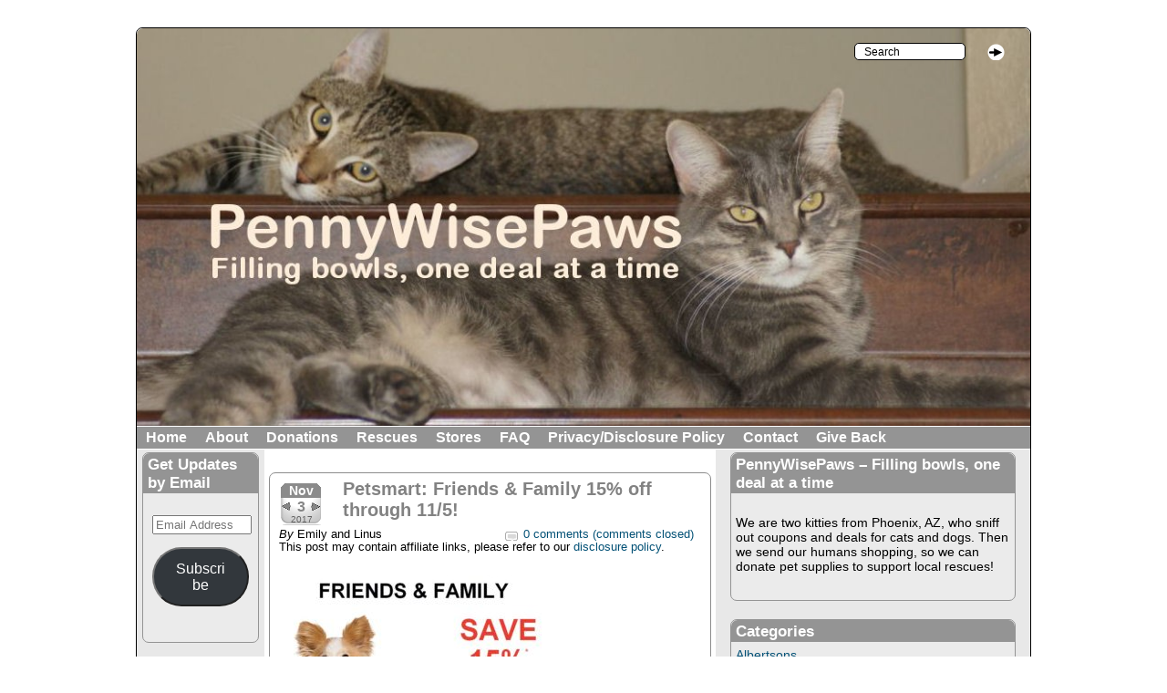

--- FILE ---
content_type: text/html; charset=UTF-8
request_url: https://www.pennywisepaws.com/petsmart-friends-family-15-off-115/
body_size: 18521
content:
<!DOCTYPE html PUBLIC "-//W3C//DTD XHTML 1.0 Strict//EN" 
"http://www.w3.org/TR/xhtml1/DTD/xhtml1-strict.dtd">

<html lang="en-US" xmlns="http://www.w3.org/1999/xhtml">

<head profile="http://gmpg.org/xfn/11">
<meta name="viewport" content="width=device-width" />
<meta http-equiv="Content-Type" content="text/html; charset=UTF-8" />






 



<!--single-post.php-->












<!-- This is the WordPress Childishly Simple theme from Alchemweb.co.uk -->

<link rel="stylesheet" type="text/css" media="all" href="https://www.pennywisepaws.com/wp-content/themes/childishly-simple/style.css" />



<style type = "text/css">body {background-color:#ffffff;}

a:link,a:visited, div.entry a.more-link:link, div.entry a.more-link:visited, p.post-info-top span.number-of-comments, p.post-info-top span.meta-info, a.comments-closed:link, a.comments-closed:visited {color:#035176;}
a:hover, div.entry a.more-link:hover,a.comments-closed:hover {color:#05a2ed;}

div.wrapper, div#wrapper {width:980px; margin-left:auto;margin-right:auto; margin-top:30px;border-width:1px;border-color:#000000;}

h1.primary-tagline-h1, a.primary-tagline-link {color:#ffffff;}

h2.secondary-tagline-h2, a.secondary-tagline-link {color:#ffffff;}

ul.top-navigation, div.top-navigation {background-color:#949494; }
div.top-navigation {border-top-color:#ffffff; border-bottom-color:#ffffff; }
div.top-navigation a, small.nav_desc {color:#ffffff;}
div.top-navigation li:hover > a,  div.top-navigation a:focus {color:#000000;}

ul.top-navigation li li a:link, ul.top-navigation li li a:visited {color:#000000; background-color:#ffffff; border-color: #000000;} 
ul.top-navigation li li a:hover {color:#616161; background-color:#d6d6d6; border-color: #000000;} 
ul.top-navigation li li a:active {color:#000000; background-color:#949494; border-color: #000000;} 

div.inner-wrapper, div#inner-wrapper{background-color:#ffffff;}
div.header-container{min-height:25px;}
div#content, div.content{width:495px;}

div.sidebar{padding-top:3px;}
div.left-sidebar{width:140px;background-color:#e8e8e8}
div.inner-wrapper div.long-left-sidebar-background, div#inner-wrapper div.long-left-sidebar-background{background-color:#e8e8e8; width:140px;left:0px;}
div.left-sidebar-item {background-color:#ebebeb; border-color:#949494;color:#000000}
div.left-sidebar table,  div.left-sidebar th,  div.left-sidebar tr,  div.left-sidebar td {border-color:#000000;}
div.left-sidebar-item ul li {border-bottom-color:#ffffff}
div.left-sidebar-item h2.widgettitle, div.left-sidebar-item h2.left-sidebar-item {background-color:#949494; color:#ffffff;}

div.left-sidebar-item a:link, div.left-sidebar-item a:visited, div.left-sidebar-item a.url:link, div.left-sidebar-item a.url:visited {color:#035176;}
div.left-sidebar-item a:hover, div.left-sidebar-item a.url:hover {color:#05a2ed;}

div.right-sidebar{width:345px;background-color:#e8e8e8;}
div.inner-wrapper div.long-right-sidebar-background, div#inner-wrapper div.long-right-sidebar-background{background-color:#e8e8e8; width:345px;right:0px;}
div.right-sidebar-item {background-color:#ebebeb;border-color:#949494;color:#000000;}
div.right-sidebar table,  div.right-sidebar th,  div.right-sidebar tr,  div.right-sidebar td {border-color:#000000;}
div.right-sidebar-item ul li {border-bottom-color:#ffffff}
div.right-sidebar-item h2.widgettitle, div.right-sidebar-item h2.right-sidebar-item {background-color:#949494;color:#ffffff;}

div.right-sidebar-item a:link, div.right-sidebar-item a:visited, div.right-sidebar-item a.url:link, div.right-sidebar-item a.url:visited {color:#035176;}
div.right-sidebar-item a:hover, div.right-sidebar-item a.url:hover {color:#05a2ed;}

h1.multiple-post-heading,  span.multiple-nav-left a, span.multiple-nav-right a, p.single-left, p.single-right, p.single-left a, p.single-right a, p.password-protected-comments, h3.comment-reply-title, h3.comment-reply-title a:link, h3.comments, a#cancel-comment-reply-link, p.allowed-tags, p.logged-in-as, p.must-be-logged-in, p.must-be-logged-in a, a.logged-in-as, a.log-out {color:#535353;}

h1.post-title,  h1.page-title,  h2.post-title, a.permalink:link, a.permalink:visited  {color:#828282;}
a.permalink:hover {color:#b1b1b1;}

div.post, div.page, div.attachment, p.post-info-top, div.inner-home-page-simple-textarea-content  {border-color:#8c8c8c; background-color:#ffffff; color:#000000;}

div.entry table,  div.entry th,  div.entry tr,  div.entry td {border-color:#000000;}
.wp-caption-text, span.comment-link {color:#000000;}

div.post, div.page, div.attachment {margin-bottom:30px;}

div.sticky {border-color: #8c8c8c;}

ul.bottom-navigation, div.bottom-navigation {background-color:#949494; }
div.bottom-navigation {border-top-color:#ffffff; border-bottom-color:#ffffff; }
div.bottom-navigation a, small.nav_desc {color:#ffffff;}
div.bottom-navigation li:hover > a,  div.bottom-navigation a:focus {color:#000000;}

ul.bottom-navigation li li a:link, ul.bottom-navigation li li a:visited {color:#000000; background-color:#ffffff; border-color: #000000;} 
ul.bottom-navigation li li a:hover {color:#616161; background-color:#d6d6d6; border-color: #000000;} 
ul.bottom-navigation li li a:active {color:#000000; background-color:#949494; border-color: #000000;} 

div.footer {background-color:#dfdfdf;}
div.inner-footer-widget-container {padding-left:10px;}
div.inner-footer-widget-container {padding-right:10px;}
div.inner-footer table,  div.inner-footer th,  div.inner-footer tr,  div.inner-footer td {border-color:#000000;}
div.outer-footer-item {width:33.33%;}
div.inner-footer-item {background-color:#ebebeb;border-color:#ebebeb;color:#000000; min-height:200px;}
div.inner-footer-item p.footer-latest-comments-excerpt {color:#000000;}
div.inner-footer-item ul li {border-bottom-color:#ffffff}
div.inner-footer-item h2.footer-item, div.inner-footer-item h2.widgettitle {background-color:#949494;color:#ffffff;}

div.inner-footer-item a:link, div.inner-footer-item a:visited {color:#035176;}
div.inner-footer-item a:hover {color:#05a2ed;}

div.footer-spacer {height:10px;}

a.powered-by:link, a.theme-created-by:link, a.rss-all-posts:link, a.rss-all-comments:link, a.rss-comments-single-post:link, a.designed-by:link, a.powered-by:visited, a.theme-created-by:visited, a.rss-all-posts:visited, a.rss-all-comments:visited, a.rss-comments-single-post:visited, a.designed-by:visited {color:#574e4e;}

span.image-rss {border-color:#574e4e;}

p.copyright, span.theme-created-by, a.powered-by:hover, a.theme-created-by:hover, a.rss-all-posts:hover, a.rss-all-comments:hover, a.rss-comments-single-post:hover, a.designed-by:hover {color:#ffffff;}

div.inner-home-page-simple-textarea-content, div.post, div.page, div.attachment, div.comment-body{-moz-border-radius:7px;-webkit-border-radius:7px;border-radius:7px}

div.left-sidebar-item, h2.left-sidebar-item,  div.right-sidebar-item, h2.right-sidebar-item, div.inner-footer-item, h2.footer-item, left-sidebar-item, h2.left-sidebar-item,  div.inner-home-page-widget, div.left-sidebar-item h2.widgettitle:first-child, div.right-sidebar-item h2.widgettitle:first-child, div.inner-footer-item h2.widgettitle:first-child, div.inner-home-page-widget  h2.widgettitle:first-child  {-moz-border-radius-topleft:7px; -moz-border-radius-topright:7px;-webkit-border-top-left-radius:7px;-webkit-border-top-right-radius:7px;border-top-right-radius:7px;border-top-left-radius:7px;}


div.left-sidebar-item,div.right-sidebar-item, div.inner-footer-item, div.inner-home-page-widget {-moz-border-radius-bottomleft: 7px; -moz-border-radius-bottomright:7px;-webkit-border-bottom-left-radius:7px;-webkit-border-bottom-right-radius:7px;border-bottom-right-radius:7px;border-bottom-left-radius:7px;}


div.wrapper, div#wrapper, div.top-image-container, img.header {-moz-border-radius-topleft:7px; -moz-border-radius-topright:7px;-webkit-border-top-left-radius:7px;-webkit-border-top-right-radius:7px;border-top-right-radius:7px;border-top-left-radius:7px;}


div.wrapper, div#wrapper, div.footer {-moz-border-radius-bottomleft:7px; -moz-border-radius-bottomright:7px;-webkit-border-bottom-left-radius:7px;-webkit-border-bottom-right-radius:7px;border-bottom-right-radius:7px;border-bottom-left-radius:7px;}


img.avatar {-moz-border-radius: 3px;border-radius: 3px;-webkit-box-shadow: 0 1px 2px #bbb;-moz-box-shadow: 0 1px 2px #bbb;box-shadow: 0 1px 2px #bbb;}


a.page-numbers:link, a.page-numbers:visited, a.page-numbers:hover,span.current {-moz-border-radius: 3px;border-radius: 3px;-webkit-box-shadow: 0 1px 2px #bbb;-moz-box-shadow: 0 1px 2px #bbb;box-shadow: 0 1px 2px #bbb;}



/*Start font-size and font-family styles*/


/*End font-size and font-family styles*/

</style> 


 



<title>Petsmart: Friends &amp; Family 15% off through 11/5! - PennyWisePaws</title>



		    <!-- PVC Template -->
    <script type="text/template" id="pvc-stats-view-template">
    <i class="pvc-stats-icon medium" aria-hidden="true"><svg aria-hidden="true" focusable="false" data-prefix="far" data-icon="chart-bar" role="img" xmlns="http://www.w3.org/2000/svg" viewBox="0 0 512 512" class="svg-inline--fa fa-chart-bar fa-w-16 fa-2x"><path fill="currentColor" d="M396.8 352h22.4c6.4 0 12.8-6.4 12.8-12.8V108.8c0-6.4-6.4-12.8-12.8-12.8h-22.4c-6.4 0-12.8 6.4-12.8 12.8v230.4c0 6.4 6.4 12.8 12.8 12.8zm-192 0h22.4c6.4 0 12.8-6.4 12.8-12.8V140.8c0-6.4-6.4-12.8-12.8-12.8h-22.4c-6.4 0-12.8 6.4-12.8 12.8v198.4c0 6.4 6.4 12.8 12.8 12.8zm96 0h22.4c6.4 0 12.8-6.4 12.8-12.8V204.8c0-6.4-6.4-12.8-12.8-12.8h-22.4c-6.4 0-12.8 6.4-12.8 12.8v134.4c0 6.4 6.4 12.8 12.8 12.8zM496 400H48V80c0-8.84-7.16-16-16-16H16C7.16 64 0 71.16 0 80v336c0 17.67 14.33 32 32 32h464c8.84 0 16-7.16 16-16v-16c0-8.84-7.16-16-16-16zm-387.2-48h22.4c6.4 0 12.8-6.4 12.8-12.8v-70.4c0-6.4-6.4-12.8-12.8-12.8h-22.4c-6.4 0-12.8 6.4-12.8 12.8v70.4c0 6.4 6.4 12.8 12.8 12.8z" class=""></path></svg></i> 
	 <%= total_view %> total views	<% if ( today_view > 0 ) { %>
		<span class="views_today">,  <%= today_view %> views today</span>
	<% } %>
	</span>
	</script>
		    <meta name='robots' content='index, follow, max-image-preview:large, max-snippet:-1, max-video-preview:-1' />

	<!-- This site is optimized with the Yoast SEO plugin v22.6 - https://yoast.com/wordpress/plugins/seo/ -->
	<link rel="canonical" href="https://www.pennywisepaws.com/petsmart-friends-family-15-off-115/" />
	<meta property="og:locale" content="en_US" />
	<meta property="og:type" content="article" />
	<meta property="og:title" content="Petsmart: Friends &amp; Family 15% off through 11/5! - PennyWisePaws" />
	<meta property="og:description" content="&nbsp; Petsmart is currently running one of their friend and family events. The online link says it&#8217;s through 11/1, but if you print the coupon from their website it prints with an expiration date of 11/5, giving you one extra day. Not all humans like to head to the stores. If your human is the (continue reading...)" />
	<meta property="og:url" content="https://www.pennywisepaws.com/petsmart-friends-family-15-off-115/" />
	<meta property="og:site_name" content="PennyWisePaws" />
	<meta property="article:published_time" content="2017-11-03T16:43:04+00:00" />
	<meta property="article:modified_time" content="2017-11-04T15:57:11+00:00" />
	<meta property="og:image" content="https://www.pennywisepaws.com/wp-content/uploads/2017/11/petsmart-friends-family-nov-2017.jpg" />
	<meta property="og:image:width" content="754" />
	<meta property="og:image:height" content="401" />
	<meta property="og:image:type" content="image/jpeg" />
	<meta name="author" content="Emily and Linus" />
	<meta name="twitter:label1" content="Written by" />
	<meta name="twitter:data1" content="Emily and Linus" />
	<meta name="twitter:label2" content="Est. reading time" />
	<meta name="twitter:data2" content="1 minute" />
	<script type="application/ld+json" class="yoast-schema-graph">{"@context":"https://schema.org","@graph":[{"@type":"WebPage","@id":"https://www.pennywisepaws.com/petsmart-friends-family-15-off-115/","url":"https://www.pennywisepaws.com/petsmart-friends-family-15-off-115/","name":"Petsmart: Friends & Family 15% off through 11/5! - PennyWisePaws","isPartOf":{"@id":"https://www.pennywisepaws.com/#website"},"primaryImageOfPage":{"@id":"https://www.pennywisepaws.com/petsmart-friends-family-15-off-115/#primaryimage"},"image":{"@id":"https://www.pennywisepaws.com/petsmart-friends-family-15-off-115/#primaryimage"},"thumbnailUrl":"https://www.pennywisepaws.com/wp-content/uploads/2017/11/petsmart-friends-family-nov-2017.jpg","datePublished":"2017-11-03T16:43:04+00:00","dateModified":"2017-11-04T15:57:11+00:00","author":{"@id":"https://www.pennywisepaws.com/#/schema/person/9059223b8f6b8e979330522c96e4c1cf"},"breadcrumb":{"@id":"https://www.pennywisepaws.com/petsmart-friends-family-15-off-115/#breadcrumb"},"inLanguage":"en-US","potentialAction":[{"@type":"ReadAction","target":["https://www.pennywisepaws.com/petsmart-friends-family-15-off-115/"]}]},{"@type":"ImageObject","inLanguage":"en-US","@id":"https://www.pennywisepaws.com/petsmart-friends-family-15-off-115/#primaryimage","url":"https://www.pennywisepaws.com/wp-content/uploads/2017/11/petsmart-friends-family-nov-2017.jpg","contentUrl":"https://www.pennywisepaws.com/wp-content/uploads/2017/11/petsmart-friends-family-nov-2017.jpg","width":754,"height":401},{"@type":"BreadcrumbList","@id":"https://www.pennywisepaws.com/petsmart-friends-family-15-off-115/#breadcrumb","itemListElement":[{"@type":"ListItem","position":1,"name":"Home","item":"https://www.pennywisepaws.com/"},{"@type":"ListItem","position":2,"name":"Petsmart: Friends &#038; Family 15% off through 11/5!"}]},{"@type":"WebSite","@id":"https://www.pennywisepaws.com/#website","url":"https://www.pennywisepaws.com/","name":"PennyWisePaws","description":"Filling bowls, one deal at a time","potentialAction":[{"@type":"SearchAction","target":{"@type":"EntryPoint","urlTemplate":"https://www.pennywisepaws.com/?s={search_term_string}"},"query-input":"required name=search_term_string"}],"inLanguage":"en-US"},{"@type":"Person","@id":"https://www.pennywisepaws.com/#/schema/person/9059223b8f6b8e979330522c96e4c1cf","name":"Emily and Linus","image":{"@type":"ImageObject","inLanguage":"en-US","@id":"https://www.pennywisepaws.com/#/schema/person/image/","url":"https://secure.gravatar.com/avatar/6f33e04913a3cd710a2aed116c1f6fe0?s=96&d=retro&r=g","contentUrl":"https://secure.gravatar.com/avatar/6f33e04913a3cd710a2aed116c1f6fe0?s=96&d=retro&r=g","caption":"Emily and Linus"},"sameAs":["http://www.pennywisepaws.com"],"url":"https://www.pennywisepaws.com/author/emilyandlinuscox-net/"}]}</script>
	<!-- / Yoast SEO plugin. -->


<link rel='dns-prefetch' href='//secure.gravatar.com' />
<link rel='dns-prefetch' href='//stats.wp.com' />
<link rel='dns-prefetch' href='//v0.wordpress.com' />
<link rel='dns-prefetch' href='//jetpack.wordpress.com' />
<link rel='dns-prefetch' href='//s0.wp.com' />
<link rel='dns-prefetch' href='//public-api.wordpress.com' />
<link rel='dns-prefetch' href='//0.gravatar.com' />
<link rel='dns-prefetch' href='//1.gravatar.com' />
<link rel='dns-prefetch' href='//2.gravatar.com' />
<link rel='dns-prefetch' href='//widgets.wp.com' />
<link rel="alternate" type="application/rss+xml" title="PennyWisePaws &raquo; Feed" href="https://www.pennywisepaws.com/feed/" />
<link rel="alternate" type="application/rss+xml" title="PennyWisePaws &raquo; Comments Feed" href="https://www.pennywisepaws.com/comments/feed/" />
<script type="text/javascript">
/* <![CDATA[ */
window._wpemojiSettings = {"baseUrl":"https:\/\/s.w.org\/images\/core\/emoji\/15.0.3\/72x72\/","ext":".png","svgUrl":"https:\/\/s.w.org\/images\/core\/emoji\/15.0.3\/svg\/","svgExt":".svg","source":{"concatemoji":"https:\/\/www.pennywisepaws.com\/wp-includes\/js\/wp-emoji-release.min.js?ver=6.5.3"}};
/*! This file is auto-generated */
!function(i,n){var o,s,e;function c(e){try{var t={supportTests:e,timestamp:(new Date).valueOf()};sessionStorage.setItem(o,JSON.stringify(t))}catch(e){}}function p(e,t,n){e.clearRect(0,0,e.canvas.width,e.canvas.height),e.fillText(t,0,0);var t=new Uint32Array(e.getImageData(0,0,e.canvas.width,e.canvas.height).data),r=(e.clearRect(0,0,e.canvas.width,e.canvas.height),e.fillText(n,0,0),new Uint32Array(e.getImageData(0,0,e.canvas.width,e.canvas.height).data));return t.every(function(e,t){return e===r[t]})}function u(e,t,n){switch(t){case"flag":return n(e,"\ud83c\udff3\ufe0f\u200d\u26a7\ufe0f","\ud83c\udff3\ufe0f\u200b\u26a7\ufe0f")?!1:!n(e,"\ud83c\uddfa\ud83c\uddf3","\ud83c\uddfa\u200b\ud83c\uddf3")&&!n(e,"\ud83c\udff4\udb40\udc67\udb40\udc62\udb40\udc65\udb40\udc6e\udb40\udc67\udb40\udc7f","\ud83c\udff4\u200b\udb40\udc67\u200b\udb40\udc62\u200b\udb40\udc65\u200b\udb40\udc6e\u200b\udb40\udc67\u200b\udb40\udc7f");case"emoji":return!n(e,"\ud83d\udc26\u200d\u2b1b","\ud83d\udc26\u200b\u2b1b")}return!1}function f(e,t,n){var r="undefined"!=typeof WorkerGlobalScope&&self instanceof WorkerGlobalScope?new OffscreenCanvas(300,150):i.createElement("canvas"),a=r.getContext("2d",{willReadFrequently:!0}),o=(a.textBaseline="top",a.font="600 32px Arial",{});return e.forEach(function(e){o[e]=t(a,e,n)}),o}function t(e){var t=i.createElement("script");t.src=e,t.defer=!0,i.head.appendChild(t)}"undefined"!=typeof Promise&&(o="wpEmojiSettingsSupports",s=["flag","emoji"],n.supports={everything:!0,everythingExceptFlag:!0},e=new Promise(function(e){i.addEventListener("DOMContentLoaded",e,{once:!0})}),new Promise(function(t){var n=function(){try{var e=JSON.parse(sessionStorage.getItem(o));if("object"==typeof e&&"number"==typeof e.timestamp&&(new Date).valueOf()<e.timestamp+604800&&"object"==typeof e.supportTests)return e.supportTests}catch(e){}return null}();if(!n){if("undefined"!=typeof Worker&&"undefined"!=typeof OffscreenCanvas&&"undefined"!=typeof URL&&URL.createObjectURL&&"undefined"!=typeof Blob)try{var e="postMessage("+f.toString()+"("+[JSON.stringify(s),u.toString(),p.toString()].join(",")+"));",r=new Blob([e],{type:"text/javascript"}),a=new Worker(URL.createObjectURL(r),{name:"wpTestEmojiSupports"});return void(a.onmessage=function(e){c(n=e.data),a.terminate(),t(n)})}catch(e){}c(n=f(s,u,p))}t(n)}).then(function(e){for(var t in e)n.supports[t]=e[t],n.supports.everything=n.supports.everything&&n.supports[t],"flag"!==t&&(n.supports.everythingExceptFlag=n.supports.everythingExceptFlag&&n.supports[t]);n.supports.everythingExceptFlag=n.supports.everythingExceptFlag&&!n.supports.flag,n.DOMReady=!1,n.readyCallback=function(){n.DOMReady=!0}}).then(function(){return e}).then(function(){var e;n.supports.everything||(n.readyCallback(),(e=n.source||{}).concatemoji?t(e.concatemoji):e.wpemoji&&e.twemoji&&(t(e.twemoji),t(e.wpemoji)))}))}((window,document),window._wpemojiSettings);
/* ]]> */
</script>
<style id='wp-emoji-styles-inline-css' type='text/css'>

	img.wp-smiley, img.emoji {
		display: inline !important;
		border: none !important;
		box-shadow: none !important;
		height: 1em !important;
		width: 1em !important;
		margin: 0 0.07em !important;
		vertical-align: -0.1em !important;
		background: none !important;
		padding: 0 !important;
	}
</style>
<link rel='stylesheet' id='wp-block-library-css' href='https://www.pennywisepaws.com/wp-includes/css/dist/block-library/style.min.css?ver=6.5.3' type='text/css' media='all' />
<style id='wp-block-library-inline-css' type='text/css'>
.has-text-align-justify{text-align:justify;}
</style>
<link rel='stylesheet' id='mediaelement-css' href='https://www.pennywisepaws.com/wp-includes/js/mediaelement/mediaelementplayer-legacy.min.css?ver=4.2.17' type='text/css' media='all' />
<link rel='stylesheet' id='wp-mediaelement-css' href='https://www.pennywisepaws.com/wp-includes/js/mediaelement/wp-mediaelement.min.css?ver=6.5.3' type='text/css' media='all' />
<style id='jetpack-sharing-buttons-style-inline-css' type='text/css'>
.jetpack-sharing-buttons__services-list{display:flex;flex-direction:row;flex-wrap:wrap;gap:0;list-style-type:none;margin:5px;padding:0}.jetpack-sharing-buttons__services-list.has-small-icon-size{font-size:12px}.jetpack-sharing-buttons__services-list.has-normal-icon-size{font-size:16px}.jetpack-sharing-buttons__services-list.has-large-icon-size{font-size:24px}.jetpack-sharing-buttons__services-list.has-huge-icon-size{font-size:36px}@media print{.jetpack-sharing-buttons__services-list{display:none!important}}.editor-styles-wrapper .wp-block-jetpack-sharing-buttons{gap:0;padding-inline-start:0}ul.jetpack-sharing-buttons__services-list.has-background{padding:1.25em 2.375em}
</style>
<style id='classic-theme-styles-inline-css' type='text/css'>
/*! This file is auto-generated */
.wp-block-button__link{color:#fff;background-color:#32373c;border-radius:9999px;box-shadow:none;text-decoration:none;padding:calc(.667em + 2px) calc(1.333em + 2px);font-size:1.125em}.wp-block-file__button{background:#32373c;color:#fff;text-decoration:none}
</style>
<style id='global-styles-inline-css' type='text/css'>
body{--wp--preset--color--black: #000000;--wp--preset--color--cyan-bluish-gray: #abb8c3;--wp--preset--color--white: #ffffff;--wp--preset--color--pale-pink: #f78da7;--wp--preset--color--vivid-red: #cf2e2e;--wp--preset--color--luminous-vivid-orange: #ff6900;--wp--preset--color--luminous-vivid-amber: #fcb900;--wp--preset--color--light-green-cyan: #7bdcb5;--wp--preset--color--vivid-green-cyan: #00d084;--wp--preset--color--pale-cyan-blue: #8ed1fc;--wp--preset--color--vivid-cyan-blue: #0693e3;--wp--preset--color--vivid-purple: #9b51e0;--wp--preset--gradient--vivid-cyan-blue-to-vivid-purple: linear-gradient(135deg,rgba(6,147,227,1) 0%,rgb(155,81,224) 100%);--wp--preset--gradient--light-green-cyan-to-vivid-green-cyan: linear-gradient(135deg,rgb(122,220,180) 0%,rgb(0,208,130) 100%);--wp--preset--gradient--luminous-vivid-amber-to-luminous-vivid-orange: linear-gradient(135deg,rgba(252,185,0,1) 0%,rgba(255,105,0,1) 100%);--wp--preset--gradient--luminous-vivid-orange-to-vivid-red: linear-gradient(135deg,rgba(255,105,0,1) 0%,rgb(207,46,46) 100%);--wp--preset--gradient--very-light-gray-to-cyan-bluish-gray: linear-gradient(135deg,rgb(238,238,238) 0%,rgb(169,184,195) 100%);--wp--preset--gradient--cool-to-warm-spectrum: linear-gradient(135deg,rgb(74,234,220) 0%,rgb(151,120,209) 20%,rgb(207,42,186) 40%,rgb(238,44,130) 60%,rgb(251,105,98) 80%,rgb(254,248,76) 100%);--wp--preset--gradient--blush-light-purple: linear-gradient(135deg,rgb(255,206,236) 0%,rgb(152,150,240) 100%);--wp--preset--gradient--blush-bordeaux: linear-gradient(135deg,rgb(254,205,165) 0%,rgb(254,45,45) 50%,rgb(107,0,62) 100%);--wp--preset--gradient--luminous-dusk: linear-gradient(135deg,rgb(255,203,112) 0%,rgb(199,81,192) 50%,rgb(65,88,208) 100%);--wp--preset--gradient--pale-ocean: linear-gradient(135deg,rgb(255,245,203) 0%,rgb(182,227,212) 50%,rgb(51,167,181) 100%);--wp--preset--gradient--electric-grass: linear-gradient(135deg,rgb(202,248,128) 0%,rgb(113,206,126) 100%);--wp--preset--gradient--midnight: linear-gradient(135deg,rgb(2,3,129) 0%,rgb(40,116,252) 100%);--wp--preset--font-size--small: 13px;--wp--preset--font-size--medium: 20px;--wp--preset--font-size--large: 36px;--wp--preset--font-size--x-large: 42px;--wp--preset--spacing--20: 0.44rem;--wp--preset--spacing--30: 0.67rem;--wp--preset--spacing--40: 1rem;--wp--preset--spacing--50: 1.5rem;--wp--preset--spacing--60: 2.25rem;--wp--preset--spacing--70: 3.38rem;--wp--preset--spacing--80: 5.06rem;--wp--preset--shadow--natural: 6px 6px 9px rgba(0, 0, 0, 0.2);--wp--preset--shadow--deep: 12px 12px 50px rgba(0, 0, 0, 0.4);--wp--preset--shadow--sharp: 6px 6px 0px rgba(0, 0, 0, 0.2);--wp--preset--shadow--outlined: 6px 6px 0px -3px rgba(255, 255, 255, 1), 6px 6px rgba(0, 0, 0, 1);--wp--preset--shadow--crisp: 6px 6px 0px rgba(0, 0, 0, 1);}:where(.is-layout-flex){gap: 0.5em;}:where(.is-layout-grid){gap: 0.5em;}body .is-layout-flex{display: flex;}body .is-layout-flex{flex-wrap: wrap;align-items: center;}body .is-layout-flex > *{margin: 0;}body .is-layout-grid{display: grid;}body .is-layout-grid > *{margin: 0;}:where(.wp-block-columns.is-layout-flex){gap: 2em;}:where(.wp-block-columns.is-layout-grid){gap: 2em;}:where(.wp-block-post-template.is-layout-flex){gap: 1.25em;}:where(.wp-block-post-template.is-layout-grid){gap: 1.25em;}.has-black-color{color: var(--wp--preset--color--black) !important;}.has-cyan-bluish-gray-color{color: var(--wp--preset--color--cyan-bluish-gray) !important;}.has-white-color{color: var(--wp--preset--color--white) !important;}.has-pale-pink-color{color: var(--wp--preset--color--pale-pink) !important;}.has-vivid-red-color{color: var(--wp--preset--color--vivid-red) !important;}.has-luminous-vivid-orange-color{color: var(--wp--preset--color--luminous-vivid-orange) !important;}.has-luminous-vivid-amber-color{color: var(--wp--preset--color--luminous-vivid-amber) !important;}.has-light-green-cyan-color{color: var(--wp--preset--color--light-green-cyan) !important;}.has-vivid-green-cyan-color{color: var(--wp--preset--color--vivid-green-cyan) !important;}.has-pale-cyan-blue-color{color: var(--wp--preset--color--pale-cyan-blue) !important;}.has-vivid-cyan-blue-color{color: var(--wp--preset--color--vivid-cyan-blue) !important;}.has-vivid-purple-color{color: var(--wp--preset--color--vivid-purple) !important;}.has-black-background-color{background-color: var(--wp--preset--color--black) !important;}.has-cyan-bluish-gray-background-color{background-color: var(--wp--preset--color--cyan-bluish-gray) !important;}.has-white-background-color{background-color: var(--wp--preset--color--white) !important;}.has-pale-pink-background-color{background-color: var(--wp--preset--color--pale-pink) !important;}.has-vivid-red-background-color{background-color: var(--wp--preset--color--vivid-red) !important;}.has-luminous-vivid-orange-background-color{background-color: var(--wp--preset--color--luminous-vivid-orange) !important;}.has-luminous-vivid-amber-background-color{background-color: var(--wp--preset--color--luminous-vivid-amber) !important;}.has-light-green-cyan-background-color{background-color: var(--wp--preset--color--light-green-cyan) !important;}.has-vivid-green-cyan-background-color{background-color: var(--wp--preset--color--vivid-green-cyan) !important;}.has-pale-cyan-blue-background-color{background-color: var(--wp--preset--color--pale-cyan-blue) !important;}.has-vivid-cyan-blue-background-color{background-color: var(--wp--preset--color--vivid-cyan-blue) !important;}.has-vivid-purple-background-color{background-color: var(--wp--preset--color--vivid-purple) !important;}.has-black-border-color{border-color: var(--wp--preset--color--black) !important;}.has-cyan-bluish-gray-border-color{border-color: var(--wp--preset--color--cyan-bluish-gray) !important;}.has-white-border-color{border-color: var(--wp--preset--color--white) !important;}.has-pale-pink-border-color{border-color: var(--wp--preset--color--pale-pink) !important;}.has-vivid-red-border-color{border-color: var(--wp--preset--color--vivid-red) !important;}.has-luminous-vivid-orange-border-color{border-color: var(--wp--preset--color--luminous-vivid-orange) !important;}.has-luminous-vivid-amber-border-color{border-color: var(--wp--preset--color--luminous-vivid-amber) !important;}.has-light-green-cyan-border-color{border-color: var(--wp--preset--color--light-green-cyan) !important;}.has-vivid-green-cyan-border-color{border-color: var(--wp--preset--color--vivid-green-cyan) !important;}.has-pale-cyan-blue-border-color{border-color: var(--wp--preset--color--pale-cyan-blue) !important;}.has-vivid-cyan-blue-border-color{border-color: var(--wp--preset--color--vivid-cyan-blue) !important;}.has-vivid-purple-border-color{border-color: var(--wp--preset--color--vivid-purple) !important;}.has-vivid-cyan-blue-to-vivid-purple-gradient-background{background: var(--wp--preset--gradient--vivid-cyan-blue-to-vivid-purple) !important;}.has-light-green-cyan-to-vivid-green-cyan-gradient-background{background: var(--wp--preset--gradient--light-green-cyan-to-vivid-green-cyan) !important;}.has-luminous-vivid-amber-to-luminous-vivid-orange-gradient-background{background: var(--wp--preset--gradient--luminous-vivid-amber-to-luminous-vivid-orange) !important;}.has-luminous-vivid-orange-to-vivid-red-gradient-background{background: var(--wp--preset--gradient--luminous-vivid-orange-to-vivid-red) !important;}.has-very-light-gray-to-cyan-bluish-gray-gradient-background{background: var(--wp--preset--gradient--very-light-gray-to-cyan-bluish-gray) !important;}.has-cool-to-warm-spectrum-gradient-background{background: var(--wp--preset--gradient--cool-to-warm-spectrum) !important;}.has-blush-light-purple-gradient-background{background: var(--wp--preset--gradient--blush-light-purple) !important;}.has-blush-bordeaux-gradient-background{background: var(--wp--preset--gradient--blush-bordeaux) !important;}.has-luminous-dusk-gradient-background{background: var(--wp--preset--gradient--luminous-dusk) !important;}.has-pale-ocean-gradient-background{background: var(--wp--preset--gradient--pale-ocean) !important;}.has-electric-grass-gradient-background{background: var(--wp--preset--gradient--electric-grass) !important;}.has-midnight-gradient-background{background: var(--wp--preset--gradient--midnight) !important;}.has-small-font-size{font-size: var(--wp--preset--font-size--small) !important;}.has-medium-font-size{font-size: var(--wp--preset--font-size--medium) !important;}.has-large-font-size{font-size: var(--wp--preset--font-size--large) !important;}.has-x-large-font-size{font-size: var(--wp--preset--font-size--x-large) !important;}
.wp-block-navigation a:where(:not(.wp-element-button)){color: inherit;}
:where(.wp-block-post-template.is-layout-flex){gap: 1.25em;}:where(.wp-block-post-template.is-layout-grid){gap: 1.25em;}
:where(.wp-block-columns.is-layout-flex){gap: 2em;}:where(.wp-block-columns.is-layout-grid){gap: 2em;}
.wp-block-pullquote{font-size: 1.5em;line-height: 1.6;}
</style>
<link rel='stylesheet' id='a3-pvc-style-css' href='https://www.pennywisepaws.com/wp-content/plugins/page-views-count/assets/css/style.min.css?ver=2.8.3' type='text/css' media='all' />
<style id='jetpack_facebook_likebox-inline-css' type='text/css'>
.widget_facebook_likebox {
	overflow: hidden;
}

</style>
<link rel='stylesheet' id='yarpp-thumbnails-css' href='https://www.pennywisepaws.com/wp-content/plugins/yet-another-related-posts-plugin/style/styles_thumbnails.css?ver=5.30.10' type='text/css' media='all' />
<style id='yarpp-thumbnails-inline-css' type='text/css'>
.yarpp-thumbnails-horizontal .yarpp-thumbnail {width: 130px;height: 170px;margin: 5px;margin-left: 0px;}.yarpp-thumbnail > img, .yarpp-thumbnail-default {width: 120px;height: 120px;margin: 5px;}.yarpp-thumbnails-horizontal .yarpp-thumbnail-title {margin: 7px;margin-top: 0px;width: 120px;}.yarpp-thumbnail-default > img {min-height: 120px;min-width: 120px;}
.yarpp-thumbnails-horizontal .yarpp-thumbnail {width: 130px;height: 170px;margin: 5px;margin-left: 0px;}.yarpp-thumbnail > img, .yarpp-thumbnail-default {width: 120px;height: 120px;margin: 5px;}.yarpp-thumbnails-horizontal .yarpp-thumbnail-title {margin: 7px;margin-top: 0px;width: 120px;}.yarpp-thumbnail-default > img {min-height: 120px;min-width: 120px;}
</style>
<link rel='stylesheet' id='a3pvc-css' href='//www.pennywisepaws.com/wp-content/uploads/sass/pvc.min.css?ver=1503538181' type='text/css' media='all' />
<link rel='stylesheet' id='dashicons-css' href='https://www.pennywisepaws.com/wp-includes/css/dashicons.min.css?ver=6.5.3' type='text/css' media='all' />
<link rel='stylesheet' id='childishlysimple-style-print-css' href='https://www.pennywisepaws.com/wp-content/themes/childishly-simple/style-print.css?ver=6.5.3' type='text/css' media='print' />
<link rel='stylesheet' id='childishlysimple-style-custom-css' href='https://www.pennywisepaws.com/wp-content/themes/childishly-simple/style-custom.css?ver=6.5.3' type='text/css' media='screen' />
<link rel='stylesheet' id='yarppRelatedCss-css' href='https://www.pennywisepaws.com/wp-content/plugins/yet-another-related-posts-plugin/style/related.css?ver=5.30.10' type='text/css' media='all' />
<link rel='stylesheet' id='social-logos-css' href='https://www.pennywisepaws.com/wp-content/plugins/jetpack/_inc/social-logos/social-logos.min.css?ver=13.4.1' type='text/css' media='all' />
<link rel='stylesheet' id='jetpack_css-css' href='https://www.pennywisepaws.com/wp-content/plugins/jetpack/css/jetpack.css?ver=13.4.1' type='text/css' media='all' />
<script type="text/javascript" src="https://www.pennywisepaws.com/wp-includes/js/jquery/jquery.min.js?ver=3.7.1" id="jquery-core-js"></script>
<script type="text/javascript" src="https://www.pennywisepaws.com/wp-includes/js/jquery/jquery-migrate.min.js?ver=3.4.1" id="jquery-migrate-js"></script>
<script type="text/javascript" src="https://www.pennywisepaws.com/wp-includes/js/underscore.min.js?ver=1.13.4" id="underscore-js"></script>
<script type="text/javascript" src="https://www.pennywisepaws.com/wp-includes/js/backbone.min.js?ver=1.5.0" id="backbone-js"></script>
<script type="text/javascript" id="a3-pvc-backbone-js-extra">
/* <![CDATA[ */
var pvc_vars = {"rest_api_url":"https:\/\/www.pennywisepaws.com\/wp-json\/pvc\/v1","ajax_url":"https:\/\/www.pennywisepaws.com\/wp-admin\/admin-ajax.php","security":"a073ec8b07","ajax_load_type":"rest_api"};
/* ]]> */
</script>
<script type="text/javascript" src="https://www.pennywisepaws.com/wp-content/plugins/page-views-count/assets/js/pvc.backbone.min.js?ver=2.8.3" id="a3-pvc-backbone-js"></script>
<link rel="https://api.w.org/" href="https://www.pennywisepaws.com/wp-json/" /><link rel="alternate" type="application/json" href="https://www.pennywisepaws.com/wp-json/wp/v2/posts/4990" /><link rel="EditURI" type="application/rsd+xml" title="RSD" href="https://www.pennywisepaws.com/xmlrpc.php?rsd" />
<meta name="generator" content="WordPress 6.5.3" />
<link rel='shortlink' href='https://wp.me/p3NgwJ-1iu' />
<link rel="alternate" type="application/json+oembed" href="https://www.pennywisepaws.com/wp-json/oembed/1.0/embed?url=https%3A%2F%2Fwww.pennywisepaws.com%2Fpetsmart-friends-family-15-off-115%2F" />
<link rel="alternate" type="text/xml+oembed" href="https://www.pennywisepaws.com/wp-json/oembed/1.0/embed?url=https%3A%2F%2Fwww.pennywisepaws.com%2Fpetsmart-friends-family-15-off-115%2F&#038;format=xml" />
	<style>img#wpstats{display:none}</style>
		<!-- Analytics by WP Statistics v14.6.4 - https://wp-statistics.com/ -->
    <script async src="https://pagead2.googlesyndication.com/pagead/js/adsbygoogle.js?client=ca-pub-7423303100474508" crossorigin="anonymous"></script>




<script data-ad-client="ca-pub-7423303100474508" async src="https://pagead2.googlesyndication.com/pagead/js/adsbygoogle.js"></script>

<!-- Add CSS, HTML or javascript to the head element of all pages of your website -->





<style type="text/css">.recentcomments a{display:inline !important;padding:0 !important;margin:0 !important;}</style>


</head>



<body class="post-template-default single single-post postid-4990 single-format-gallery three_col_cont_middle chrome">





<!-- Add HTML above your website on all of your pages -->





<div class="wrapper">  




<div class="top-search"> 
	<form method="get" class="top-search-form" action="https://www.pennywisepaws.com/">
		<fieldset class="top-search">
			<input type="text"  onfocus="this.value=''" value="Search"  name="s" id="top-search-input"  />
			<input  type="submit" id="top-search-submit" value="" />  
		</fieldset>
	</form>
</div><!--Close top search-->








<!-- Add HTML above your top banner image on all of your web pages-->








	


<!--  Top banner image, taglines or shortcode on all web pages -->







<div class="top-image-container">





	<img class="header"  src="https://www.pennywisepaws.com/wp-content/uploads/2014/05/cropped-new-pwp-header-for-blog11.jpg"  alt="header image" />
	




</div><!-- end top-image-container -->












<!-- Add HTML below the top banner image on all of your pages -->









<div class="top-navigation"><ul id="menu-menu" class="top-navigation"><li id='menu-item-157'  class="menu-item menu-item-type-custom menu-item-object-custom"><a  href="http://pennywisepaws.com">Home</a> </li>
<li id='menu-item-45'  class="menu-item menu-item-type-post_type menu-item-object-page"><a  href="https://www.pennywisepaws.com/about-us/">About</a> </li>
<li id='menu-item-288'  class="menu-item menu-item-type-taxonomy menu-item-object-category"><a  href="https://www.pennywisepaws.com/category/donation-drop-off/">Donations</a> </li>
<li id='menu-item-134'  class="menu-item menu-item-type-post_type menu-item-object-page"><a  href="https://www.pennywisepaws.com/rescues/">Rescues</a> </li>
<li id='menu-item-92'  class="menu-item menu-item-type-post_type menu-item-object-page menu-item-has-children"><a  href="https://www.pennywisepaws.com/stores/">Stores</a> 
<ul class="sub-menu">
<li id='menu-item-561'  class="menu-item menu-item-type-post_type menu-item-object-page"><a  href="https://www.pennywisepaws.com/stores/petclub/">PETCLUB</a> </li>
<li id='menu-item-563'  class="menu-item menu-item-type-post_type menu-item-object-page"><a  href="https://www.pennywisepaws.com/stores/petco/">PETCO</a> </li>
<li id='menu-item-562'  class="menu-item menu-item-type-post_type menu-item-object-page"><a  href="https://www.pennywisepaws.com/stores/petsmart/">PETSMART</a> </li>
</ul>
</li>
<li id='menu-item-248'  class="menu-item menu-item-type-post_type menu-item-object-page menu-item-has-children"><a  href="https://www.pennywisepaws.com/faq/">FAQ</a> 
<ul class="sub-menu">
<li id='menu-item-91'  class="menu-item menu-item-type-post_type menu-item-object-page"><a  href="https://www.pennywisepaws.com/kittie-coupon-lingo/">Coupon Lingo</a> </li>
</ul>
</li>
<li id='menu-item-47'  class="menu-item menu-item-type-post_type menu-item-object-page"><a  href="https://www.pennywisepaws.com/privacy-policy-2/">Privacy/Disclosure Policy</a> </li>
<li id='menu-item-90'  class="menu-item menu-item-type-post_type menu-item-object-page"><a  href="https://www.pennywisepaws.com/contact-us/">Contact</a> </li>
<li id='menu-item-4588'  class="menu-item menu-item-type-post_type menu-item-object-page"><a  href="https://www.pennywisepaws.com/suggestions/">Give Back</a> </li>
</ul></div>








<!-- Add HTML below your top navigation bar on all of your web pages-->





<div class="inner-wrapper">






<div class="long-left-sidebar-background">
&nbsp;
</div>  



<div class="sidebar left-sidebar">










<div class="sidebar-item left-sidebar-item left-sidebar-widget left_sidebar_widget_blog_subscription jetpack_subscription_widget">
		<h2 class="widgettitle left-sidebar-item">Get Updates by Email</h2>
		
		
			<div class="wp-block-jetpack-subscriptions__container">
			<form action="#" method="post" accept-charset="utf-8" id="subscribe-blog-blog_subscription-2"
				data-blog="56070613"
				data-post_access_level="everybody" >
									<p id="subscribe-email">
						<label id="jetpack-subscribe-label"
							class="screen-reader-text"
							for="subscribe-field-blog_subscription-2">
							Email Address						</label>
						<input type="email" name="email" required="required"
																					value=""
							id="subscribe-field-blog_subscription-2"
							placeholder="Email Address"
						/>
					</p>

					<p id="subscribe-submit"
											>
						<input type="hidden" name="action" value="subscribe"/>
						<input type="hidden" name="source" value="https://www.pennywisepaws.com/petsmart-friends-family-15-off-115/"/>
						<input type="hidden" name="sub-type" value="widget"/>
						<input type="hidden" name="redirect_fragment" value="subscribe-blog-blog_subscription-2"/>
						<input type="hidden" id="_wpnonce" name="_wpnonce" value="7afd72783d" /><input type="hidden" name="_wp_http_referer" value="/petsmart-friends-family-15-off-115/" />						<button type="submit"
															class="wp-block-button__link"
																					name="jetpack_subscriptions_widget"
						>
							Subscribe						</button>
					</p>
							</form>
						</div>
			


</div>




<div class="sidebar-item left-sidebar-item left-sidebar-widget left_sidebar_widget_facebook_likebox">
		<h2 class="widgettitle left-sidebar-item"><a href="https://www.facebook.com/pages/Emily-and-Linus/348676178502842">Like us on Facebook!</a></h2>
		
				<div id="fb-root"></div>
		<div class="fb-page" data-href="https://www.facebook.com/pages/Emily-and-Linus/348676178502842" data-width="200"  data-height="250" data-hide-cover="false" data-show-facepile="true" data-tabs="false" data-hide-cta="false" data-small-header="false">
		<div class="fb-xfbml-parse-ignore"><blockquote cite="https://www.facebook.com/pages/Emily-and-Linus/348676178502842"><a href="https://www.facebook.com/pages/Emily-and-Linus/348676178502842">Like us on Facebook!</a></blockquote></div>
		</div>
		

</div>




<div class="sidebar-item left-sidebar-item left-sidebar-widget left_sidebar_widget_text">			<div class="textwidget"><div class="alignleft">
     <script type="text/javascript">
       	amzn_assoc_ad_type = "banner";
	amzn_assoc_marketplace = "amazon";
	amzn_assoc_region = "US";
	amzn_assoc_placement = "assoc_banner_placement_default";
	amzn_assoc_campaigns = "pets";
	amzn_assoc_banner_type = "category";
	amzn_assoc_p = "40";
	amzn_assoc_isresponsive = "false";
	amzn_assoc_banner_id = "1KZWWAF2G3Q4FCAEXQ82";
	amzn_assoc_width = "120";
	amzn_assoc_height = "60";
	amzn_assoc_tracking_id = "penn04-20";
	amzn_assoc_linkid = "cbe34a686133fbd3a533ec1355e114e4";
     </script>
     <script src="//z-na.amazon-adsystem.com/widgets/q?ServiceVersion=20070822&Operation=GetScript&ID=OneJS&WS=1"></script>
    </div></div>
		

</div>




<div class="sidebar-item left-sidebar-item left-sidebar-widget left_sidebar_widget_text">			<div class="textwidget"><a href="http://aff.enadvncdtrk2.com/aff_c?offer_id=258&aff_id=17809&file_id=2419" target="_blank" rel="noopener"><img src="http://media.enimgs.net/brand/files/escalatenetwork/258/redplum.png" width="120" height="90" border="0" /></a><img src="http://aff.enadvncdtrk2.com/aff_i?offer_id=258&file_id=2419&aff_id=17809" width="1" height="1" /></div>
		

</div>





		<div class="sidebar-item left-sidebar-item left-sidebar-widget left_sidebar_widget_recent_entries">
		
		<h2 class="widgettitle left-sidebar-item">Recent Posts</h2>
		
		
		<ul>
											<li>
					<a href="https://www.pennywisepaws.com/another-mini-march-donation-to-meowness-03-25/">Another Mini March Donation to Meowness (03/25)</a>
									</li>
											<li>
					<a href="https://www.pennywisepaws.com/march-2025-donation-to-meowness/">March 2025 Donation to Meowness</a>
									</li>
											<li>
					<a href="https://www.pennywisepaws.com/february-2025-donation-to-meowness/">February 2025 Donation to Meowness</a>
									</li>
											<li>
					<a href="https://www.pennywisepaws.com/november-2024-mini-donation-to-meowness/">November 2024 Mini Donation to Meowness</a>
									</li>
											<li>
					<a href="https://www.pennywisepaws.com/march-2024-donation-to-meowness/">March 2024 Donation to Meowness</a>
									</li>
											<li>
					<a href="https://www.pennywisepaws.com/february-2024-donation-to-meowness/">February 2024 Donation to Meowness</a>
									</li>
					</ul>

		

</div>




<div class="sidebar-item left-sidebar-item left-sidebar-widget left_sidebar_widget_recent_comments">
		<h2 class="widgettitle left-sidebar-item">Recent Comments</h2>
		
		<ul id="recentcomments"><li class="recentcomments"><span class="comment-author-link"><a href="http://www.pennywisepaws.com" class="url" rel="ugc">Emily and Linus</a></span> on <a href="https://www.pennywisepaws.com/march-2023-donation-to-meowness/#comment-19095">March 2023 Donation to Meowness</a></li><li class="recentcomments"><span class="comment-author-link"><a href="https://redwelliesrabbitry.blogspot.com/2022/09/nail-trimming.html" class="url" rel="ugc external nofollow">Grimm</a></span> on <a href="https://www.pennywisepaws.com/march-2023-donation-to-meowness/#comment-19094">March 2023 Donation to Meowness</a></li><li class="recentcomments"><span class="comment-author-link">Sebastian and Turkish</span> on <a href="https://www.pennywisepaws.com/january-2022-donation-to-meowness/#comment-19093">January 2022 Donation to Meowness</a></li><li class="recentcomments"><span class="comment-author-link"><a href="http://www.pennywisepaws.com" class="url" rel="ugc">Emily and Linus</a></span> on <a href="https://www.pennywisepaws.com/petco-joybucks-through-1119-buy-anything-in-store-receive-a-5-off-25-coupon/#comment-18038">Petco Joybucks: Through 11/19 Buy anything in store receive a $5 off 25 coupon!</a></li><li class="recentcomments"><span class="comment-author-link">Gladys soriano</span> on <a href="https://www.pennywisepaws.com/petco-joybucks-through-1119-buy-anything-in-store-receive-a-5-off-25-coupon/#comment-18037">Petco Joybucks: Through 11/19 Buy anything in store receive a $5 off 25 coupon!</a></li></ul>

</div>




<div class="sidebar-item left-sidebar-item left-sidebar-widget left_sidebar_widget_archive">
		<h2 class="widgettitle left-sidebar-item">Archives</h2>
		
		
			<ul>
					<li><a href='https://www.pennywisepaws.com/2025/03/'>March 2025</a></li>
	<li><a href='https://www.pennywisepaws.com/2025/02/'>February 2025</a></li>
	<li><a href='https://www.pennywisepaws.com/2024/11/'>November 2024</a></li>
	<li><a href='https://www.pennywisepaws.com/2024/03/'>March 2024</a></li>
	<li><a href='https://www.pennywisepaws.com/2024/02/'>February 2024</a></li>
	<li><a href='https://www.pennywisepaws.com/2023/03/'>March 2023</a></li>
	<li><a href='https://www.pennywisepaws.com/2022/01/'>January 2022</a></li>
	<li><a href='https://www.pennywisepaws.com/2021/12/'>December 2021</a></li>
	<li><a href='https://www.pennywisepaws.com/2021/11/'>November 2021</a></li>
	<li><a href='https://www.pennywisepaws.com/2020/01/'>January 2020</a></li>
	<li><a href='https://www.pennywisepaws.com/2019/12/'>December 2019</a></li>
	<li><a href='https://www.pennywisepaws.com/2019/11/'>November 2019</a></li>
	<li><a href='https://www.pennywisepaws.com/2019/07/'>July 2019</a></li>
	<li><a href='https://www.pennywisepaws.com/2019/06/'>June 2019</a></li>
	<li><a href='https://www.pennywisepaws.com/2019/04/'>April 2019</a></li>
	<li><a href='https://www.pennywisepaws.com/2018/12/'>December 2018</a></li>
	<li><a href='https://www.pennywisepaws.com/2018/11/'>November 2018</a></li>
	<li><a href='https://www.pennywisepaws.com/2018/10/'>October 2018</a></li>
	<li><a href='https://www.pennywisepaws.com/2018/09/'>September 2018</a></li>
	<li><a href='https://www.pennywisepaws.com/2018/08/'>August 2018</a></li>
	<li><a href='https://www.pennywisepaws.com/2018/06/'>June 2018</a></li>
	<li><a href='https://www.pennywisepaws.com/2018/03/'>March 2018</a></li>
	<li><a href='https://www.pennywisepaws.com/2018/02/'>February 2018</a></li>
	<li><a href='https://www.pennywisepaws.com/2018/01/'>January 2018</a></li>
	<li><a href='https://www.pennywisepaws.com/2017/12/'>December 2017</a></li>
	<li><a href='https://www.pennywisepaws.com/2017/11/'>November 2017</a></li>
	<li><a href='https://www.pennywisepaws.com/2017/10/'>October 2017</a></li>
	<li><a href='https://www.pennywisepaws.com/2017/09/'>September 2017</a></li>
	<li><a href='https://www.pennywisepaws.com/2017/08/'>August 2017</a></li>
	<li><a href='https://www.pennywisepaws.com/2017/07/'>July 2017</a></li>
	<li><a href='https://www.pennywisepaws.com/2017/06/'>June 2017</a></li>
	<li><a href='https://www.pennywisepaws.com/2017/05/'>May 2017</a></li>
	<li><a href='https://www.pennywisepaws.com/2017/04/'>April 2017</a></li>
	<li><a href='https://www.pennywisepaws.com/2017/03/'>March 2017</a></li>
	<li><a href='https://www.pennywisepaws.com/2017/01/'>January 2017</a></li>
	<li><a href='https://www.pennywisepaws.com/2016/12/'>December 2016</a></li>
	<li><a href='https://www.pennywisepaws.com/2016/11/'>November 2016</a></li>
	<li><a href='https://www.pennywisepaws.com/2016/10/'>October 2016</a></li>
	<li><a href='https://www.pennywisepaws.com/2016/09/'>September 2016</a></li>
	<li><a href='https://www.pennywisepaws.com/2016/08/'>August 2016</a></li>
	<li><a href='https://www.pennywisepaws.com/2016/06/'>June 2016</a></li>
	<li><a href='https://www.pennywisepaws.com/2016/04/'>April 2016</a></li>
	<li><a href='https://www.pennywisepaws.com/2016/03/'>March 2016</a></li>
	<li><a href='https://www.pennywisepaws.com/2016/02/'>February 2016</a></li>
	<li><a href='https://www.pennywisepaws.com/2016/01/'>January 2016</a></li>
	<li><a href='https://www.pennywisepaws.com/2015/12/'>December 2015</a></li>
	<li><a href='https://www.pennywisepaws.com/2015/11/'>November 2015</a></li>
	<li><a href='https://www.pennywisepaws.com/2015/09/'>September 2015</a></li>
	<li><a href='https://www.pennywisepaws.com/2015/08/'>August 2015</a></li>
	<li><a href='https://www.pennywisepaws.com/2015/07/'>July 2015</a></li>
	<li><a href='https://www.pennywisepaws.com/2015/06/'>June 2015</a></li>
	<li><a href='https://www.pennywisepaws.com/2015/03/'>March 2015</a></li>
	<li><a href='https://www.pennywisepaws.com/2015/01/'>January 2015</a></li>
	<li><a href='https://www.pennywisepaws.com/2014/12/'>December 2014</a></li>
	<li><a href='https://www.pennywisepaws.com/2014/11/'>November 2014</a></li>
	<li><a href='https://www.pennywisepaws.com/2014/10/'>October 2014</a></li>
	<li><a href='https://www.pennywisepaws.com/2014/09/'>September 2014</a></li>
	<li><a href='https://www.pennywisepaws.com/2014/08/'>August 2014</a></li>
	<li><a href='https://www.pennywisepaws.com/2014/07/'>July 2014</a></li>
	<li><a href='https://www.pennywisepaws.com/2014/06/'>June 2014</a></li>
	<li><a href='https://www.pennywisepaws.com/2014/05/'>May 2014</a></li>
	<li><a href='https://www.pennywisepaws.com/2014/04/'>April 2014</a></li>
	<li><a href='https://www.pennywisepaws.com/2014/03/'>March 2014</a></li>
	<li><a href='https://www.pennywisepaws.com/2014/02/'>February 2014</a></li>
	<li><a href='https://www.pennywisepaws.com/2014/01/'>January 2014</a></li>
	<li><a href='https://www.pennywisepaws.com/2013/12/'>December 2013</a></li>
	<li><a href='https://www.pennywisepaws.com/2013/11/'>November 2013</a></li>
	<li><a href='https://www.pennywisepaws.com/2013/10/'>October 2013</a></li>
	<li><a href='https://www.pennywisepaws.com/2013/09/'>September 2013</a></li>
	<li><a href='https://www.pennywisepaws.com/2013/08/'>August 2013</a></li>
	<li><a href='https://www.pennywisepaws.com/2013/07/'>July 2013</a></li>
			</ul>

			

</div>












<div class="sidebar-item left-sidebar-item left-sidebar-home-item"> 
	<h2 class="left-sidebar-item  left-sidebar-home">Home</h2>

		<ul class="left-sidebar-item left-sidebar-home">
			<li class="left-sidebar-home">
				<a class="left-sidebar-home" href="https://www.pennywisepaws.com/">Home</a>
			</li>
		</ul>	

</div><!--End left-sidebar-item-->





















































































</div><!--End left-sidebar-->




<div class="content content-single-post">



<div class="header-container header-container-single-post">

</div><!-- End header-container -->







<div class="single-post post-4990 post type-post status-publish format-gallery has-post-thumbnail hentry category-email-coupon category-event category-store-deal category-online-deal category-petsmart post_format-post-format-gallery">







<p class="post-date">
	<a class="date-permalink" href="https://www.pennywisepaws.com/petsmart-friends-family-15-off-115/" rel="bookmark" title="Permanent Link to Petsmart: Friends &#038; Family 15% off through 11/5!">
		<span class="post-month">Nov</span>
		<span class="post-day">3</span>
		<span class="post-year">2017</span>
	</a>
</p>



 



<h1 id="post-title" class="post-title index">Petsmart: Friends &#038; Family 15% off through 11/5!</h1>





<p  class="post-info-top">
	<span class="by">By</span> <span class="post-author">Emily and Linus</span>


	<span class="meta-info">			<span class="number-of-comments">
				<a href="https://www.pennywisepaws.com/petsmart-friends-family-15-off-115/#post-title" class="comment-link" title="Permanent Link to Petsmart: Friends &#038; Family 15% off through 11/5!">0 comments (comments closed)</a>
			</span>
&nbsp;</span><!--Close meta-info-->

  <br>This post may contain affiliate links, please refer to our <a href="/privacy-policy-2/" target="blank">disclosure policy</a>.
</p> 



<div class="entry single-post-entry single-post-entry-gallery">



<p><a href="http://fxo.co/4kbT"><img decoding="async" class="alignnone size-medium wp-image-4991" src="http://www.pennywisepaws.com/wp-content/uploads/2017/11/petsmart-friends-family-nov-2017-300x160.jpg" alt="" width="300" height="160" srcset="https://www.pennywisepaws.com/wp-content/uploads/2017/11/petsmart-friends-family-nov-2017-300x160.jpg 300w, https://www.pennywisepaws.com/wp-content/uploads/2017/11/petsmart-friends-family-nov-2017.jpg 754w" sizes="(max-width: 300px) 100vw, 300px" /></a></p>
<p>&nbsp;</p>
<p>Petsmart is currently running one of their friend and family events. The online link says it&#8217;s through 11/1, but if you<a href="http://fxo.co/4kbY"> print the coupon from their website</a> it prints with an expiration date of 11/5, giving you one extra day.</p>
<p>Not all humans like to head to the stores. If your human is the online shopping type you can get the 15% off via the link below.<br />
<a href="https://track.flexlinkspro.com/a.ashx?foid=1087224.138858829&amp;foc=1&amp;fot=9999&amp;fos=1" target="_blank" rel="nofollow">Save with The PetSmart Friends and Family Event! Save 15% Off Thousands of Items Online with Code: NOV17FF! Valid 11/2 – 11/4!</a><img decoding="async" style="opacity: 0;" src="https://track.flexlinkspro.com/i.ashx?foid=1087224.138858829&amp;fot=9999&amp;foc=1&amp;fos=1" width="0" height="0" border="0" /></p>
<p>Just make sure you input the NOV17FF coupon code to get your 15% off.</p>
<p>Happy Shopping!</p>
<p>&nbsp;</p>
<div class="sharedaddy sd-sharing-enabled"><div class="robots-nocontent sd-block sd-social sd-social-icon sd-sharing"><h3 class="sd-title">Share this:</h3><div class="sd-content"><ul><li class="share-twitter"><a rel="nofollow noopener noreferrer" data-shared="sharing-twitter-4990" class="share-twitter sd-button share-icon no-text" href="https://www.pennywisepaws.com/petsmart-friends-family-15-off-115/?share=twitter" target="_blank" title="Click to share on Twitter" ><span></span><span class="sharing-screen-reader-text">Click to share on Twitter (Opens in new window)</span></a></li><li class="share-facebook"><a rel="nofollow noopener noreferrer" data-shared="sharing-facebook-4990" class="share-facebook sd-button share-icon no-text" href="https://www.pennywisepaws.com/petsmart-friends-family-15-off-115/?share=facebook" target="_blank" title="Click to share on Facebook" ><span></span><span class="sharing-screen-reader-text">Click to share on Facebook (Opens in new window)</span></a></li><li class="share-end"></li></ul></div></div></div><div class='sharedaddy sd-block sd-like jetpack-likes-widget-wrapper jetpack-likes-widget-unloaded' id='like-post-wrapper-56070613-4990-69795af321ebb' data-src='https://widgets.wp.com/likes/?ver=13.4.1#blog_id=56070613&amp;post_id=4990&amp;origin=www.pennywisepaws.com&amp;obj_id=56070613-4990-69795af321ebb&amp;n=1' data-name='like-post-frame-56070613-4990-69795af321ebb' data-title='Like or Reblog'><h3 class="sd-title">Like this:</h3><div class='likes-widget-placeholder post-likes-widget-placeholder' style='height: 55px;'><span class='button'><span>Like</span></span> <span class="loading">Loading...</span></div><span class='sd-text-color'></span><a class='sd-link-color'></a></div><div class='yarpp yarpp-related yarpp-related-website yarpp-template-thumbnails'>
<!-- YARPP Thumbnails -->
<h3>Related posts:</h3>
<div class="yarpp-thumbnails-horizontal">
<a class='yarpp-thumbnail' rel='norewrite' href='https://www.pennywisepaws.com/petsmart-last-day-today-126-friends-family-15-off/' title='Petsmart: Last day today 12/6 Friends &#038; Family 15% off!'>
<img width="120" height="120" src="https://www.pennywisepaws.com/wp-content/uploads/2015/12/dec-15-petsmart-f-and-f-120x120.jpg" class="attachment-yarpp-thumbnail size-yarpp-thumbnail wp-post-image" alt="" data-pin-nopin="true" srcset="https://www.pennywisepaws.com/wp-content/uploads/2015/12/dec-15-petsmart-f-and-f-120x120.jpg 120w, https://www.pennywisepaws.com/wp-content/uploads/2015/12/dec-15-petsmart-f-and-f-150x150.jpg 150w" sizes="(max-width: 120px) 100vw, 120px" /><span class="yarpp-thumbnail-title">Petsmart: Last day today 12/6 Friends &#038; Family 15% off!</span></a>
<a class='yarpp-thumbnail' rel='norewrite' href='https://www.pennywisepaws.com/petsmart-today-123-through-sunday-126-friends-family-15-off/' title='Petsmart: Today 12/3 through Sunday 12/6 Friends &#038; Family 15% off!'>
<img width="120" height="120" src="https://www.pennywisepaws.com/wp-content/uploads/2015/12/dec-15-petsmart-f-and-f-120x120.jpg" class="attachment-yarpp-thumbnail size-yarpp-thumbnail wp-post-image" alt="" data-pin-nopin="true" srcset="https://www.pennywisepaws.com/wp-content/uploads/2015/12/dec-15-petsmart-f-and-f-120x120.jpg 120w, https://www.pennywisepaws.com/wp-content/uploads/2015/12/dec-15-petsmart-f-and-f-150x150.jpg 150w" sizes="(max-width: 120px) 100vw, 120px" /><span class="yarpp-thumbnail-title">Petsmart: Today 12/3 through Sunday 12/6 Friends &#038; Family 15% off!</span></a>
<a class='yarpp-thumbnail' rel='norewrite' href='https://www.pennywisepaws.com/petsmart-today-64-friends-family-save-25/' title='Petsmart: Today through 6/4 Friends &#038; Family: Save up to 25%'>
<img width="120" height="120" src="https://www.pennywisepaws.com/wp-content/uploads/2017/06/petsmart-friends-and-family-june-17-120x120.jpg" class="attachment-yarpp-thumbnail size-yarpp-thumbnail wp-post-image" alt="" data-pin-nopin="true" srcset="https://www.pennywisepaws.com/wp-content/uploads/2017/06/petsmart-friends-and-family-june-17-120x120.jpg 120w, https://www.pennywisepaws.com/wp-content/uploads/2017/06/petsmart-friends-and-family-june-17-150x150.jpg 150w" sizes="(max-width: 120px) 100vw, 120px" /><span class="yarpp-thumbnail-title">Petsmart: Today through 6/4 Friends &#038; Family: Save up to 25%</span></a>
</div>
</div>



</div> <!--Close entry-->


 



	<p class="post-info-bottom-categories">Categories: <span class="categories"> <a href="https://www.pennywisepaws.com/category/email-coupon/" rel="category tag">Email Coupon</a>, <a href="https://www.pennywisepaws.com/category/event/" rel="category tag">Event</a>, <a href="https://www.pennywisepaws.com/category/store-deal/" rel="category tag">In-Store Deal</a>, <a href="https://www.pennywisepaws.com/category/online-deal/" rel="category tag">Online Deal</a>, <a href="https://www.pennywisepaws.com/category/petsmart/" rel="category tag">Petsmart</a>&nbsp;</span></p>




			
<p class="no-comments-no-trackbacks">Sorry, no comments or trackbacks are allowed on this post.</p>




 
 





</div><!--Close  post htentry  etc. -->  






<div class="single-post-navigation">
	<p class="single-left"> &laquo; <a href="https://www.pennywisepaws.com/massive-markdowns-petco/" rel="prev">Massive Markdowns at Petco!</a></p><!--Close single-left-->
	<p class="single-right"> <a href="https://www.pennywisepaws.com/petco-10-off-30-store-115/" rel="next">Petco: $10 off 30 in store through 11/5!</a> &raquo;</p><!--Close single-right-->
</div><!--Close single-post-navigation-->











	













</div><!--Close content-->






<div class="long-right-sidebar-background">
&nbsp;
</div>  



<div class="sidebar right-sidebar">










<div class="sidebar-item right-sidebar-item right-sidebar-widget right_sidebar_widget_text">
		<h2 class="widgettitle right-sidebar-item">PennyWisePaws &#8211; Filling bowls, one deal at a time</h2>
		
					<div class="textwidget"><p>We are two kitties from Phoenix, AZ, who sniff out coupons and deals for cats and dogs. Then we send our humans shopping, so we can donate pet supplies to support local rescues!</p>
</div>
		

</div>




<div class="sidebar-item right-sidebar-item right-sidebar-widget right_sidebar_widget_categories">
		<h2 class="widgettitle right-sidebar-item">Categories</h2>
		
		
			<ul>
					<li class="cat-item cat-item-255"><a href="https://www.pennywisepaws.com/category/albertsons/">Albertsons</a>
</li>
	<li class="cat-item cat-item-205"><a href="https://www.pennywisepaws.com/category/amazon/">Amazon</a>
</li>
	<li class="cat-item cat-item-40"><a href="https://www.pennywisepaws.com/category/cat-deals/">Cat Deals</a>
</li>
	<li class="cat-item cat-item-22"><a href="https://www.pennywisepaws.com/category/cvs/">CVS</a>
</li>
	<li class="cat-item cat-item-39"><a href="https://www.pennywisepaws.com/category/dog-deals/">Dog Deals</a>
</li>
	<li class="cat-item cat-item-28"><a href="https://www.pennywisepaws.com/category/donation-drop-off/">Donation Drop Off</a>
</li>
	<li class="cat-item cat-item-37"><a href="https://www.pennywisepaws.com/category/dry-food-deals/">Dry Food Deals</a>
</li>
	<li class="cat-item cat-item-661"><a href="https://www.pennywisepaws.com/category/ebay/">Ebay</a>
</li>
	<li class="cat-item cat-item-251"><a href="https://www.pennywisepaws.com/category/email-coupon/">Email Coupon</a>
</li>
	<li class="cat-item cat-item-351"><a href="https://www.pennywisepaws.com/category/event/">Event</a>
</li>
	<li class="cat-item cat-item-149"><a href="https://www.pennywisepaws.com/category/family-dollar/">Family Dollar</a>
</li>
	<li class="cat-item cat-item-114"><a href="https://www.pennywisepaws.com/category/flyer-coupon/">Flyer Coupon</a>
</li>
	<li class="cat-item cat-item-92"><a href="https://www.pennywisepaws.com/category/freebie/">Freebie</a>
</li>
	<li class="cat-item cat-item-19"><a href="https://www.pennywisepaws.com/category/frys/">Frys</a>
</li>
	<li class="cat-item cat-item-659"><a href="https://www.pennywisepaws.com/category/gift-card/">gift card</a>
</li>
	<li class="cat-item cat-item-541"><a href="https://www.pennywisepaws.com/category/giveaway/">Giveaway</a>
</li>
	<li class="cat-item cat-item-18"><a href="https://www.pennywisepaws.com/category/store-deal/">In-Store Deal</a>
</li>
	<li class="cat-item cat-item-24"><a href="https://www.pennywisepaws.com/category/insert-coupon/">Insert Coupon</a>
</li>
	<li class="cat-item cat-item-47"><a href="https://www.pennywisepaws.com/category/instant-win-game/">Instant Win Game</a>
</li>
	<li class="cat-item cat-item-27"><a href="https://www.pennywisepaws.com/category/ramblings/">Kittie Ramblings</a>
</li>
	<li class="cat-item cat-item-42"><a href="https://www.pennywisepaws.com/category/litter/">Litter Deals</a>
</li>
	<li class="cat-item cat-item-589"><a href="https://www.pennywisepaws.com/category/mail-call/">Mail Call</a>
</li>
	<li class="cat-item cat-item-17"><a href="https://www.pennywisepaws.com/category/online-deal/">Online Deal</a>
</li>
	<li class="cat-item cat-item-16"><a href="https://www.pennywisepaws.com/category/petco/">Petco</a>
</li>
	<li class="cat-item cat-item-15"><a href="https://www.pennywisepaws.com/category/petsmart/">Petsmart</a>
</li>
	<li class="cat-item cat-item-23"><a href="https://www.pennywisepaws.com/category/printable-coupon/">Printable Coupon</a>
</li>
	<li class="cat-item cat-item-101"><a href="https://www.pennywisepaws.com/category/rebates/">Rebates</a>
</li>
	<li class="cat-item cat-item-34"><a href="https://www.pennywisepaws.com/category/recalls/">Recalls</a>
</li>
	<li class="cat-item cat-item-20"><a href="https://www.pennywisepaws.com/category/safeway/">Safeway</a>
</li>
	<li class="cat-item cat-item-102"><a href="https://www.pennywisepaws.com/category/scenarios/">Scenarios</a>
</li>
	<li class="cat-item cat-item-246"><a href="https://www.pennywisepaws.com/category/shopping-trips/">Shopping Trips</a>
</li>
	<li class="cat-item cat-item-331"><a href="https://www.pennywisepaws.com/category/spayneuter/">Spay/Neuter</a>
</li>
	<li class="cat-item cat-item-71"><a href="https://www.pennywisepaws.com/category/store-coupon/">Store Coupon</a>
</li>
	<li class="cat-item cat-item-244"><a href="https://www.pennywisepaws.com/category/strategies/">Strategies</a>
</li>
	<li class="cat-item cat-item-88"><a href="https://www.pennywisepaws.com/category/supplies/">Supplies</a>
</li>
	<li class="cat-item cat-item-240"><a href="https://www.pennywisepaws.com/category/sweepstakes/">Sweepstakes</a>
</li>
	<li class="cat-item cat-item-138"><a href="https://www.pennywisepaws.com/category/target/">Target</a>
</li>
	<li class="cat-item cat-item-184"><a href="https://www.pennywisepaws.com/category/toys/">Toys</a>
</li>
	<li class="cat-item cat-item-660"><a href="https://www.pennywisepaws.com/category/travel/">Travel</a>
</li>
	<li class="cat-item cat-item-38"><a href="https://www.pennywisepaws.com/category/treat-deals/">Treat Deals</a>
</li>
	<li class="cat-item cat-item-258"><a href="https://www.pennywisepaws.com/category/walgreens/">Walgreens</a>
</li>
	<li class="cat-item cat-item-21"><a href="https://www.pennywisepaws.com/category/walmart/">Walmart</a>
</li>
	<li class="cat-item cat-item-36"><a href="https://www.pennywisepaws.com/category/wet-food-deals/">Wet Food Deals</a>
</li>
			</ul>

			

</div>




<div class="sidebar-item right-sidebar-item right-sidebar-widget right_sidebar_widget_tag_cloud">
		<h2 class="widgettitle right-sidebar-item">Tags</h2>
		
		<div class="tagcloud"><a href="https://www.pennywisepaws.com/tag/ah/" class="tag-cloud-link tag-link-303 tag-link-position-1" style="font-size: 9.3861386138614pt;" aria-label="A&amp;H (14 items)">A&amp;H</a>
<a href="https://www.pennywisepaws.com/tag/arm-hammer/" class="tag-cloud-link tag-link-304 tag-link-position-2" style="font-size: 12.851485148515pt;" aria-label="Arm &amp; Hammer (26 items)">Arm &amp; Hammer</a>
<a href="https://www.pennywisepaws.com/tag/azsdr/" class="tag-cloud-link tag-link-55 tag-link-position-3" style="font-size: 8.4158415841584pt;" aria-label="AZSDR (12 items)">AZSDR</a>
<a href="https://www.pennywisepaws.com/tag/beneful/" class="tag-cloud-link tag-link-69 tag-link-position-4" style="font-size: 13.960396039604pt;" aria-label="Beneful (31 items)">Beneful</a>
<a href="https://www.pennywisepaws.com/tag/blue/" class="tag-cloud-link tag-link-378 tag-link-position-5" style="font-size: 11.049504950495pt;" aria-label="Blue (19 items)">Blue</a>
<a href="https://www.pennywisepaws.com/tag/cat-chow/" class="tag-cloud-link tag-link-263 tag-link-position-6" style="font-size: 9.3861386138614pt;" aria-label="Cat Chow (14 items)">Cat Chow</a>
<a href="https://www.pennywisepaws.com/tag/fancy-feast/" class="tag-cloud-link tag-link-94 tag-link-position-7" style="font-size: 10.079207920792pt;" aria-label="Fancy Feast (16 items)">Fancy Feast</a>
<a href="https://www.pennywisepaws.com/tag/friskies/" class="tag-cloud-link tag-link-93 tag-link-position-8" style="font-size: 16.455445544554pt;" aria-label="Friskies (48 items)">Friskies</a>
<a href="https://www.pennywisepaws.com/tag/frys/" class="tag-cloud-link tag-link-651 tag-link-position-9" style="font-size: 13.960396039604pt;" aria-label="Frys (31 items)">Frys</a>
<a href="https://www.pennywisepaws.com/tag/giftcard/" class="tag-cloud-link tag-link-380 tag-link-position-10" style="font-size: 9.6633663366337pt;" aria-label="giftcard (15 items)">giftcard</a>
<a href="https://www.pennywisepaws.com/tag/giveaway/" class="tag-cloud-link tag-link-658 tag-link-position-11" style="font-size: 8.4158415841584pt;" aria-label="Giveaway (12 items)">Giveaway</a>
<a href="https://www.pennywisepaws.com/tag/grumpy-cat/" class="tag-cloud-link tag-link-647 tag-link-position-12" style="font-size: 11.049504950495pt;" aria-label="Grumpy Cat (19 items)">Grumpy Cat</a>
<a href="https://www.pennywisepaws.com/tag/halo/" class="tag-cloud-link tag-link-273 tag-link-position-13" style="font-size: 9.3861386138614pt;" aria-label="Halo (14 items)">Halo</a>
<a href="https://www.pennywisepaws.com/tag/iams/" class="tag-cloud-link tag-link-142 tag-link-position-14" style="font-size: 17.287128712871pt;" aria-label="IAMS (55 items)">IAMS</a>
<a href="https://www.pennywisepaws.com/tag/instant-win-game/" class="tag-cloud-link tag-link-653 tag-link-position-15" style="font-size: 9.6633663366337pt;" aria-label="Instant Win Game (15 items)">Instant Win Game</a>
<a href="https://www.pennywisepaws.com/tag/instinct/" class="tag-cloud-link tag-link-135 tag-link-position-16" style="font-size: 9.3861386138614pt;" aria-label="Instinct (14 items)">Instinct</a>
<a href="https://www.pennywisepaws.com/tag/iwg/" class="tag-cloud-link tag-link-466 tag-link-position-17" style="font-size: 11.60396039604pt;" aria-label="IWG (21 items)">IWG</a>
<a href="https://www.pennywisepaws.com/tag/kroger/" class="tag-cloud-link tag-link-50 tag-link-position-18" style="font-size: 8pt;" aria-label="Kroger (11 items)">Kroger</a>
<a href="https://www.pennywisepaws.com/tag/litter-2/" class="tag-cloud-link tag-link-229 tag-link-position-19" style="font-size: 15.485148514851pt;" aria-label="litter (41 items)">litter</a>
<a href="https://www.pennywisepaws.com/tag/meowness/" class="tag-cloud-link tag-link-13 tag-link-position-20" style="font-size: 9.3861386138614pt;" aria-label="meowness (14 items)">meowness</a>
<a href="https://www.pennywisepaws.com/tag/milk-bone/" class="tag-cloud-link tag-link-157 tag-link-position-21" style="font-size: 8pt;" aria-label="Milk Bone (11 items)">Milk Bone</a>
<a href="https://www.pennywisepaws.com/tag/natures-recipe/" class="tag-cloud-link tag-link-152 tag-link-position-22" style="font-size: 14.09900990099pt;" aria-label="Nature&#039;s Recipe (32 items)">Nature&#039;s Recipe</a>
<a href="https://www.pennywisepaws.com/tag/natures-variety/" class="tag-cloud-link tag-link-134 tag-link-position-23" style="font-size: 10.49504950495pt;" aria-label="Nature&#039;s Variety (17 items)">Nature&#039;s Variety</a>
<a href="https://www.pennywisepaws.com/tag/pedigree/" class="tag-cloud-link tag-link-141 tag-link-position-24" style="font-size: 8pt;" aria-label="Pedigree (11 items)">Pedigree</a>
<a href="https://www.pennywisepaws.com/tag/pet/" class="tag-cloud-link tag-link-354 tag-link-position-25" style="font-size: 12.158415841584pt;" aria-label="Pet (23 items)">Pet</a>
<a href="https://www.pennywisepaws.com/tag/petco/" class="tag-cloud-link tag-link-650 tag-link-position-26" style="font-size: 22pt;" aria-label="Petco (123 items)">Petco</a>
<a href="https://www.pennywisepaws.com/tag/petsmart/" class="tag-cloud-link tag-link-649 tag-link-position-27" style="font-size: 19.920792079208pt;" aria-label="Petsmart (86 items)">Petsmart</a>
<a href="https://www.pennywisepaws.com/tag/preview/" class="tag-cloud-link tag-link-311 tag-link-position-28" style="font-size: 10.079207920792pt;" aria-label="preview (16 items)">preview</a>
<a href="https://www.pennywisepaws.com/tag/printable/" class="tag-cloud-link tag-link-26 tag-link-position-29" style="font-size: 21.306930693069pt;" aria-label="Printable (108 items)">Printable</a>
<a href="https://www.pennywisepaws.com/tag/printable-coupon-2/" class="tag-cloud-link tag-link-56 tag-link-position-30" style="font-size: 17.841584158416pt;" aria-label="printable coupon (61 items)">printable coupon</a>
<a href="https://www.pennywisepaws.com/tag/pro-plan/" class="tag-cloud-link tag-link-289 tag-link-position-31" style="font-size: 11.326732673267pt;" aria-label="Pro Plan (20 items)">Pro Plan</a>
<a href="https://www.pennywisepaws.com/tag/purina/" class="tag-cloud-link tag-link-48 tag-link-position-32" style="font-size: 19.782178217822pt;" aria-label="Purina (84 items)">Purina</a>
<a href="https://www.pennywisepaws.com/tag/purina-one/" class="tag-cloud-link tag-link-140 tag-link-position-33" style="font-size: 9.3861386138614pt;" aria-label="Purina One (14 items)">Purina One</a>
<a href="https://www.pennywisepaws.com/tag/safeway/" class="tag-cloud-link tag-link-652 tag-link-position-34" style="font-size: 10.079207920792pt;" aria-label="Safeway (16 items)">Safeway</a>
<a href="https://www.pennywisepaws.com/tag/sample/" class="tag-cloud-link tag-link-300 tag-link-position-35" style="font-size: 9.3861386138614pt;" aria-label="sample (14 items)">sample</a>
<a href="https://www.pennywisepaws.com/tag/science-diet/" class="tag-cloud-link tag-link-25 tag-link-position-36" style="font-size: 15.762376237624pt;" aria-label="Science Diet (43 items)">Science Diet</a>
<a href="https://www.pennywisepaws.com/tag/sheba/" class="tag-cloud-link tag-link-84 tag-link-position-37" style="font-size: 10.49504950495pt;" aria-label="Sheba (17 items)">Sheba</a>
<a href="https://www.pennywisepaws.com/tag/sunday/" class="tag-cloud-link tag-link-243 tag-link-position-38" style="font-size: 12.158415841584pt;" aria-label="Sunday (23 items)">Sunday</a>
<a href="https://www.pennywisepaws.com/tag/sweepstakes/" class="tag-cloud-link tag-link-656 tag-link-position-39" style="font-size: 19.089108910891pt;" aria-label="Sweepstakes (75 items)">Sweepstakes</a>
<a href="https://www.pennywisepaws.com/tag/target/" class="tag-cloud-link tag-link-655 tag-link-position-40" style="font-size: 12.158415841584pt;" aria-label="Target (23 items)">Target</a>
<a href="https://www.pennywisepaws.com/tag/tidy-cats/" class="tag-cloud-link tag-link-221 tag-link-position-41" style="font-size: 12.158415841584pt;" aria-label="Tidy Cats (23 items)">Tidy Cats</a>
<a href="https://www.pennywisepaws.com/tag/treats/" class="tag-cloud-link tag-link-227 tag-link-position-42" style="font-size: 15.069306930693pt;" aria-label="treats (38 items)">treats</a>
<a href="https://www.pennywisepaws.com/tag/trip/" class="tag-cloud-link tag-link-554 tag-link-position-43" style="font-size: 8pt;" aria-label="trip (11 items)">trip</a>
<a href="https://www.pennywisepaws.com/tag/wbcl/" class="tag-cloud-link tag-link-264 tag-link-position-44" style="font-size: 8pt;" aria-label="WBCL (11 items)">WBCL</a>
<a href="https://www.pennywisepaws.com/tag/wellness/" class="tag-cloud-link tag-link-31 tag-link-position-45" style="font-size: 12.158415841584pt;" aria-label="Wellness (23 items)">Wellness</a></div>


</div>












<div class="sidebar-item right-sidebar-item right-sidebar-home-item"> 
	<h2 class="right-sidebar-item  right-sidebar-home">Home</h2>

		<ul class="right-sidebar-item right-sidebar-home">
			<li class="right-sidebar-home">
				<a class="right-sidebar-home" href="https://www.pennywisepaws.com/">Home</a>
			</li>
		</ul>	

</div><!--End right-sidebar-item-->






















































































</div><!--End right-sidebar-->


















</div><!-- Close inner-wrapper -->




<div class="footer">






<!-- Add HTML above your bottom navigation bar on all pages -->









<div id="container-id-01" class="bottom-navigation"><ul id="menu-id-01" class="bottom-navigation"><li id='menu-item-157'  class="menu-item menu-item-type-custom menu-item-object-custom"><a  href="http://pennywisepaws.com">Home</a> </li>
<li id='menu-item-45'  class="menu-item menu-item-type-post_type menu-item-object-page"><a  href="https://www.pennywisepaws.com/about-us/">About</a> </li>
<li id='menu-item-288'  class="menu-item menu-item-type-taxonomy menu-item-object-category"><a  href="https://www.pennywisepaws.com/category/donation-drop-off/">Donations</a> </li>
<li id='menu-item-134'  class="menu-item menu-item-type-post_type menu-item-object-page"><a  href="https://www.pennywisepaws.com/rescues/">Rescues</a> </li>
<li id='menu-item-92'  class="menu-item menu-item-type-post_type menu-item-object-page menu-item-has-children"><a  href="https://www.pennywisepaws.com/stores/">Stores</a> 
<ul class="sub-menu">
<li id='menu-item-561'  class="menu-item menu-item-type-post_type menu-item-object-page"><a  href="https://www.pennywisepaws.com/stores/petclub/">PETCLUB</a> </li>
<li id='menu-item-563'  class="menu-item menu-item-type-post_type menu-item-object-page"><a  href="https://www.pennywisepaws.com/stores/petco/">PETCO</a> </li>
<li id='menu-item-562'  class="menu-item menu-item-type-post_type menu-item-object-page"><a  href="https://www.pennywisepaws.com/stores/petsmart/">PETSMART</a> </li>
</ul>
</li>
<li id='menu-item-248'  class="menu-item menu-item-type-post_type menu-item-object-page menu-item-has-children"><a  href="https://www.pennywisepaws.com/faq/">FAQ</a> 
<ul class="sub-menu">
<li id='menu-item-91'  class="menu-item menu-item-type-post_type menu-item-object-page"><a  href="https://www.pennywisepaws.com/kittie-coupon-lingo/">Coupon Lingo</a> </li>
</ul>
</li>
<li id='menu-item-47'  class="menu-item menu-item-type-post_type menu-item-object-page"><a  href="https://www.pennywisepaws.com/privacy-policy-2/">Privacy/Disclosure Policy</a> </li>
<li id='menu-item-90'  class="menu-item menu-item-type-post_type menu-item-object-page"><a  href="https://www.pennywisepaws.com/contact-us/">Contact</a> </li>
<li id='menu-item-4588'  class="menu-item menu-item-type-post_type menu-item-object-page"><a  href="https://www.pennywisepaws.com/suggestions/">Give Back</a> </li>
</ul></div>








<!-- Add HTML below the bottom navigation bar on all of your web pages -->






<div class="footer-spacer"> &nbsp;</div>




<div class="inner-footer">
	<div class="inner-footer-widget-container">






















<div class="outer-footer-item footer-home-item">
	<div class="inner-footer-item inner-footer-home-item">

	<h2 class="footer-item  footer-home">Home</h2>
		<ul class="footer-item footer-home">
			<li class="footer-home">
			<a class="footer-home" href="https://www.pennywisepaws.com">Home</a>
			</li>
		</ul>	
	</div><!-- End inner footer item-->
</div><!--End right-sidebar-item-->












































<div class="outer-footer-item footer-pages-item"> 
	<div class="inner-footer-item inner-footer-pages-item"> 
		<h2 class="footer-item  pages"> All  pages</h2>
			<ul class="footer-item footer-pages">
				<li class="page_item page-item-6"><a href="https://www.pennywisepaws.com/about-us/">About</a></li>
<li class="page_item page-item-88"><a href="https://www.pennywisepaws.com/contact-us/">Contact</a></li>
<li class="page_item page-item-77"><a href="https://www.pennywisepaws.com/kittie-coupon-lingo/">Coupon Lingo</a></li>
<li class="page_item page-item-5412"><a href="https://www.pennywisepaws.com/coupons/">Coupons</a></li>
<li class="page_item page-item-233"><a href="https://www.pennywisepaws.com/donations/">Donations</a></li>
<li class="page_item page-item-247"><a href="https://www.pennywisepaws.com/faq/">FAQ</a></li>
<li class="page_item page-item-4587"><a href="https://www.pennywisepaws.com/suggestions/">Give Back</a></li>
<li class="page_item page-item-43"><a href="https://www.pennywisepaws.com/privacy-policy-2/">Privacy/Disclosure Policy</a></li>
<li class="page_item page-item-132"><a href="https://www.pennywisepaws.com/rescues/">Rescues</a></li>
<li class="page_item page-item-5204"><a href="https://www.pennywisepaws.com/shop/">Shop</a></li>
<li class="page_item page-item-75 page_item_has_children"><a href="https://www.pennywisepaws.com/stores/">Stores</a>
<ul class='children'>
	<li class="page_item page-item-591"><a href="https://www.pennywisepaws.com/stores/pet-planet/">Pet Planet</a></li>
	<li class="page_item page-item-216"><a href="https://www.pennywisepaws.com/stores/petclub/">PETCLUB</a></li>
	<li class="page_item page-item-212"><a href="https://www.pennywisepaws.com/stores/petco/">PETCO</a></li>
	<li class="page_item page-item-214"><a href="https://www.pennywisepaws.com/stores/petsmart/">PETSMART</a></li>
</ul>
</li>
			</ul>
	</div><!-- Close inner-footer-item-->
</div><!--Close outer-footer-item-->





































<div class="outer-footer-item footer-register-item"> 
	<div class="inner-footer-item inner-footer-register-item"> 
		<h2 class="footer-item  footer-register">Register or Log in</h2>
			<ul class="footer-item footer-register">
									<li><a rel="nofollow" href="https://www.pennywisepaws.com/wp-login.php">Log in</a></li> 

								</ul>
	</div><!-- Close inner-footer-item-->
</div><!--Close outer-footer-item-->










<!-- Add HTML below the bottom footer widgets on all of your pages -->







	<script type="text/javascript">
		window.WPCOM_sharing_counts = {"https:\/\/www.pennywisepaws.com\/petsmart-friends-family-15-off-115\/":4990};
	</script>
				<script type="text/javascript" src="https://www.pennywisepaws.com/wp-includes/js/comment-reply.min.js?ver=6.5.3" id="comment-reply-js" async="async" data-wp-strategy="async"></script>
<script type="text/javascript" id="wp-statistics-tracker-js-extra">
/* <![CDATA[ */
var WP_Statistics_Tracker_Object = {"hitRequestUrl":"https:\/\/www.pennywisepaws.com\/wp-json\/wp-statistics\/v2\/hit?wp_statistics_hit_rest=yes&track_all=1&current_page_type=post&current_page_id=4990&search_query&page_uri=L3BldHNtYXJ0LWZyaWVuZHMtZmFtaWx5LTE1LW9mZi0xMTUv","keepOnlineRequestUrl":"https:\/\/www.pennywisepaws.com\/wp-json\/wp-statistics\/v2\/online?wp_statistics_hit_rest=yes&track_all=1&current_page_type=post&current_page_id=4990&search_query&page_uri=L3BldHNtYXJ0LWZyaWVuZHMtZmFtaWx5LTE1LW9mZi0xMTUv","option":{"dntEnabled":false,"cacheCompatibility":false}};
/* ]]> */
</script>
<script type="text/javascript" src="https://www.pennywisepaws.com/wp-content/plugins/wp-statistics/assets/js/tracker.js?ver=14.6.4" id="wp-statistics-tracker-js"></script>
<script type="text/javascript" id="jetpack-facebook-embed-js-extra">
/* <![CDATA[ */
var jpfbembed = {"appid":"249643311490","locale":"en_US"};
/* ]]> */
</script>
<script type="text/javascript" src="https://www.pennywisepaws.com/wp-content/plugins/jetpack/_inc/build/facebook-embed.min.js?ver=13.4.1" id="jetpack-facebook-embed-js"></script>
<script type="text/javascript" src="https://stats.wp.com/e-202605.js" id="jetpack-stats-js" data-wp-strategy="defer"></script>
<script type="text/javascript" id="jetpack-stats-js-after">
/* <![CDATA[ */
_stq = window._stq || [];
_stq.push([ "view", JSON.parse("{\"v\":\"ext\",\"blog\":\"56070613\",\"post\":\"4990\",\"tz\":\"-7\",\"srv\":\"www.pennywisepaws.com\",\"j\":\"1:13.4.1\"}") ]);
_stq.push([ "clickTrackerInit", "56070613", "4990" ]);
/* ]]> */
</script>
<script type="text/javascript" src="https://www.pennywisepaws.com/wp-content/plugins/jetpack/_inc/build/likes/queuehandler.min.js?ver=13.4.1" id="jetpack_likes_queuehandler-js"></script>
<script type="text/javascript" id="sharing-js-js-extra">
/* <![CDATA[ */
var sharing_js_options = {"lang":"en","counts":"1","is_stats_active":"1"};
/* ]]> */
</script>
<script type="text/javascript" src="https://www.pennywisepaws.com/wp-content/plugins/jetpack/_inc/build/sharedaddy/sharing.min.js?ver=13.4.1" id="sharing-js-js"></script>
<script type="text/javascript" id="sharing-js-js-after">
/* <![CDATA[ */
var windowOpen;
			( function () {
				function matches( el, sel ) {
					return !! (
						el.matches && el.matches( sel ) ||
						el.msMatchesSelector && el.msMatchesSelector( sel )
					);
				}

				document.body.addEventListener( 'click', function ( event ) {
					if ( ! event.target ) {
						return;
					}

					var el;
					if ( matches( event.target, 'a.share-twitter' ) ) {
						el = event.target;
					} else if ( event.target.parentNode && matches( event.target.parentNode, 'a.share-twitter' ) ) {
						el = event.target.parentNode;
					}

					if ( el ) {
						event.preventDefault();

						// If there's another sharing window open, close it.
						if ( typeof windowOpen !== 'undefined' ) {
							windowOpen.close();
						}
						windowOpen = window.open( el.getAttribute( 'href' ), 'wpcomtwitter', 'menubar=1,resizable=1,width=600,height=350' );
						return false;
					}
				} );
			} )();
var windowOpen;
			( function () {
				function matches( el, sel ) {
					return !! (
						el.matches && el.matches( sel ) ||
						el.msMatchesSelector && el.msMatchesSelector( sel )
					);
				}

				document.body.addEventListener( 'click', function ( event ) {
					if ( ! event.target ) {
						return;
					}

					var el;
					if ( matches( event.target, 'a.share-facebook' ) ) {
						el = event.target;
					} else if ( event.target.parentNode && matches( event.target.parentNode, 'a.share-facebook' ) ) {
						el = event.target.parentNode;
					}

					if ( el ) {
						event.preventDefault();

						// If there's another sharing window open, close it.
						if ( typeof windowOpen !== 'undefined' ) {
							windowOpen.close();
						}
						windowOpen = window.open( el.getAttribute( 'href' ), 'wpcomfacebook', 'menubar=1,resizable=1,width=600,height=400' );
						return false;
					}
				} );
			} )();
/* ]]> */
</script>
	<iframe src='https://widgets.wp.com/likes/master.html?ver=20260128#ver=20260128&#038;n=1' scrolling='no' id='likes-master' name='likes-master' style='display:none;'></iframe>
	<div id='likes-other-gravatars' class='wpl-new-layout' role="dialog" aria-hidden="true" tabindex="-1"><div class="likes-text"><span>%d</span></div><ul class="wpl-avatars sd-like-gravatars"></ul></div>
	







</div><!-- Close inner-footer-widget-container -->







<div class="footer-text-content  footer-text-content-below-footer-widgets">
</div>







		<p class="copyright">Copyright &copy; https://www.pennywisepaws.com  2017 - 2026 all rights reserved.</p>



   



<div class="rss-feeds">















</div><!-- Close rss-feeds-->





</div><!-- Close inner-footer-->






<!-- Add HTML at the bttom of your website inside the wrapper on all of your web pages-->






</div><!--Close footer-->




</div><!--Close wrapper-->






<!--  Add HTML at the bottom of your website outside the wrapper on all of your web pages -->








</body>
</html>

--- FILE ---
content_type: text/html; charset=utf-8
request_url: https://www.google.com/recaptcha/api2/aframe
body_size: 268
content:
<!DOCTYPE HTML><html><head><meta http-equiv="content-type" content="text/html; charset=UTF-8"></head><body><script nonce="kM09qh7p_QzZ3fmC66rk_A">/** Anti-fraud and anti-abuse applications only. See google.com/recaptcha */ try{var clients={'sodar':'https://pagead2.googlesyndication.com/pagead/sodar?'};window.addEventListener("message",function(a){try{if(a.source===window.parent){var b=JSON.parse(a.data);var c=clients[b['id']];if(c){var d=document.createElement('img');d.src=c+b['params']+'&rc='+(localStorage.getItem("rc::a")?sessionStorage.getItem("rc::b"):"");window.document.body.appendChild(d);sessionStorage.setItem("rc::e",parseInt(sessionStorage.getItem("rc::e")||0)+1);localStorage.setItem("rc::h",'1769560821960');}}}catch(b){}});window.parent.postMessage("_grecaptcha_ready", "*");}catch(b){}</script></body></html>

--- FILE ---
content_type: text/css
request_url: https://www.pennywisepaws.com/wp-content/themes/childishly-simple/style-custom.css?ver=6.5.3
body_size: 695
content:
/* 
This is	style-custom.css  
style-custom.css is the very last external stylesheet. The stylesheets go in this order:



1  style.css (external) A child theme's style.css is automatically added on to the end of the parent theme's style.css to create one long stylesheet.

2  internal styles (created by choosing options from the theme options page)

3  plugin stylesheets (external)
4  style-print.css (external)

5  style-custom.css (external)

6  internal styles (created by adding CSS in the theme options page)



This style sheet is for custom styles that you want to separate from other stylesheets for clarity, for large blocks of external custom styles that won't work before the internal styles but might work after them or for large blocks of external styles that will over-ride external plugin styles. Most minor CSS customisations are easiest to add in (6) and most large blocks of CSS customisation are easiest to add in (1) in a child theme.

Don't use style-custom.css in the parent theme as it will get overwritten every time the parent theme is updated. Use style-custom.css in a child theme instead.

You can download a basic child theme from  http://www.alchemweb.co.uk/child-theme/  

If style-custom.css doesn't appear to be over-riding internal styles then make your css more specific e.g.  div.something div.something-else h3.something { ..... }
*/

/*
At the time of writing the WooCommerce external stylesheet (assets / css / woocomerce.css) over rides the WooCommerce inline styles which can cause problems with image sizing. The following rectifies this.
*/

.woocommerce div.product div.images,.woocommerce-page div.product div.images,.woocommerce #content div.product div.images,.woocommerce-page #content div.product div.images{width:auto;}

.woocommerce .related ul.products li.product img,  .woocommerce-page .related ul.products li.product img,  .woocommerce .upsells.products ul.products li.product img,  .woocommerce-page .upsells.products ul.products li.product img,  .woocommerce .related ul li.product img,  .woocommerce-page .related ul li.product img,   .woocommerce .upsells.products ul li.product img,  .woocommerce-page .upsells.products ul li.product img{width:auto;height:auto;margin-right:10px;}

.woocommerce ul.products li.product,  .woocommerce-page ul.products li.product{width:auto;}

.woocommerce .cart-collaterals .cross-sells ul.products li,.woocommerce-page .cart-collaterals .cross-sells ul.products li{width:auto;}